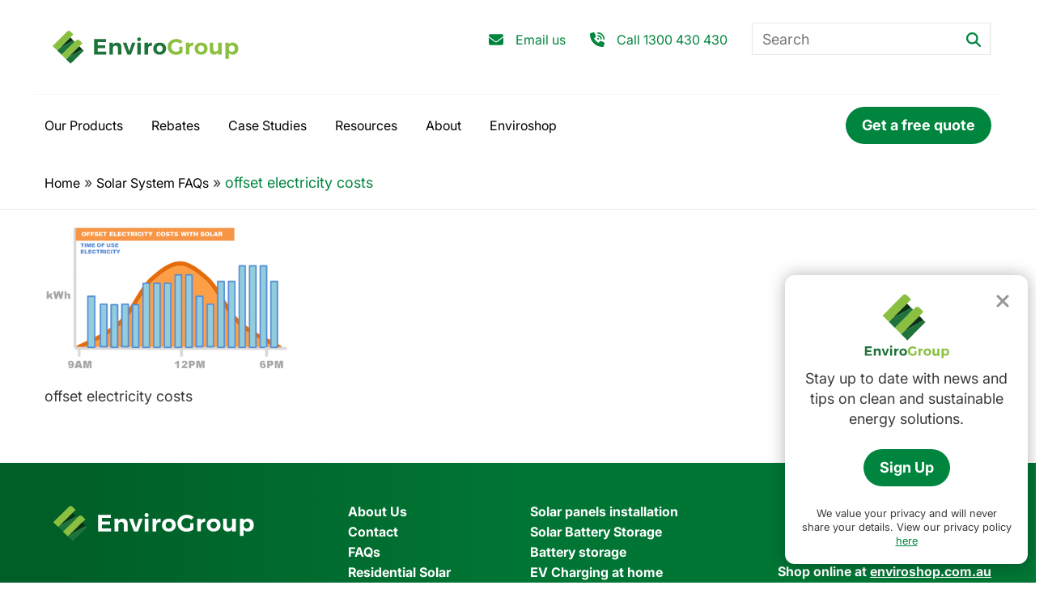

--- FILE ---
content_type: text/html; charset=UTF-8
request_url: https://envirogroup.com.au/solar-system-faqs/offset-electricity-costs/
body_size: 7878
content:
<!DOCTYPE HTML>
<html>
<head>
    <meta charset="utf-8"/>
    <meta http-equiv="X-UA-Compatible" content="IE=edge"/>
    <meta name="viewport" content="width=device-width, initial-scale=1, maximum-scale=1, viewport-fit=cover">

    <title>offset electricity costs - EnviroGroup</title>

    
<!-- Search Engine Optimisation by Rank Math - https://rankmath.com/ -->
<meta name="description" content="offset electricity costs"/>
<meta name="robots" content="follow, index, max-snippet:-1, max-video-preview:-1, max-image-preview:large"/>
<link rel="canonical" href="https://envirogroup.com.au/solar-system-faqs/attachment/offset-electricity-costs/" />
<meta property="og:locale" content="en_US" />
<meta property="og:type" content="article" />
<meta property="og:title" content="offset electricity costs - EnviroGroup" />
<meta property="og:description" content="offset electricity costs" />
<meta property="og:url" content="https://envirogroup.com.au/solar-system-faqs/attachment/offset-electricity-costs/" />
<meta property="article:publisher" content="https://www.facebook.com/EnviroGroupSolar/" />
<meta property="og:updated_time" content="2020-12-04T16:45:30+11:00" />
<meta property="og:image" content="https://envirogroup.com.au/wp-content/uploads/2019/07/offset-electricity-costs.png" />
<meta property="og:image:secure_url" content="https://envirogroup.com.au/wp-content/uploads/2019/07/offset-electricity-costs.png" />
<meta property="og:image:width" content="568" />
<meta property="og:image:height" content="337" />
<meta property="og:image:alt" content="offset electricity costs" />
<meta property="og:image:type" content="image/png" />
<meta name="twitter:card" content="summary_large_image" />
<meta name="twitter:title" content="offset electricity costs - EnviroGroup" />
<meta name="twitter:description" content="offset electricity costs" />
<meta name="twitter:image" content="https://envirogroup.com.au/wp-content/uploads/2019/07/offset-electricity-costs.png" />
<script type="application/ld+json" class="rank-math-schema">{"@context":"https://schema.org","@graph":[{"@type":"BreadcrumbList","@id":"https://envirogroup.com.au/solar-system-faqs/attachment/offset-electricity-costs/#breadcrumb","itemListElement":[{"@type":"ListItem","position":"1","item":{"@id":"https://envirogroup.com.au","name":"Home"}},{"@type":"ListItem","position":"2","item":{"@id":"https://envirogroup.com.au/solar-system-faqs/","name":"Solar System FAQs"}},{"@type":"ListItem","position":"3","item":{"@id":"https://envirogroup.com.au/solar-system-faqs/attachment/offset-electricity-costs/","name":"offset electricity costs"}}]}]}</script>
<!-- /Rank Math WordPress SEO plugin -->

<link rel='dns-prefetch' href='//www.google.com' />
<link rel="alternate" title="oEmbed (JSON)" type="application/json+oembed" href="https://envirogroup.com.au/wp-json/oembed/1.0/embed?url=https%3A%2F%2Fenvirogroup.com.au%2Fsolar-system-faqs%2Fattachment%2Foffset-electricity-costs%2F" />
<link rel="alternate" title="oEmbed (XML)" type="text/xml+oembed" href="https://envirogroup.com.au/wp-json/oembed/1.0/embed?url=https%3A%2F%2Fenvirogroup.com.au%2Fsolar-system-faqs%2Fattachment%2Foffset-electricity-costs%2F&#038;format=xml" />
<style id='wp-img-auto-sizes-contain-inline-css' type='text/css'>
img:is([sizes=auto i],[sizes^="auto," i]){contain-intrinsic-size:3000px 1500px}
/*# sourceURL=wp-img-auto-sizes-contain-inline-css */
</style>
<style id='classic-theme-styles-inline-css' type='text/css'>
/*! This file is auto-generated */
.wp-block-button__link{color:#fff;background-color:#32373c;border-radius:9999px;box-shadow:none;text-decoration:none;padding:calc(.667em + 2px) calc(1.333em + 2px);font-size:1.125em}.wp-block-file__button{background:#32373c;color:#fff;text-decoration:none}
/*# sourceURL=/wp-includes/css/classic-themes.min.css */
</style>
<link rel='stylesheet' id='grw-public-main-css-css' href='https://envirogroup.com.au/wp-content/plugins/widget-google-reviews/assets/css/public-main.css?ver=6.9.3' type='text/css' media='all' />
<link rel='stylesheet' id='styles-css' href='https://envirogroup.com.au/wp-content/themes/envirogroup/assets/css/style.css?ver=7.77' type='text/css' media='all' />
<link rel='stylesheet' id='js_composer_front-css' href='https://envirogroup.com.au/wp-content/plugins/js_composer/assets/css/js_composer.min.css?ver=8.7.2' type='text/css' media='all' />
<script type="text/javascript" defer="defer" src="https://envirogroup.com.au/wp-content/plugins/widget-google-reviews/assets/js/public-main.js?ver=6.9.3" id="grw-public-main-js-js"></script>
<script type="text/javascript" src="https://envirogroup.com.au/wp-includes/js/jquery/jquery.min.js?ver=3.7.1" id="jquery-core-js"></script>
<script></script><link rel="https://api.w.org/" href="https://envirogroup.com.au/wp-json/" /><link rel="alternate" title="JSON" type="application/json" href="https://envirogroup.com.au/wp-json/wp/v2/media/16276" />    <!-- Google Tag Manager -->
<script>(function(w,d,s,l,i){w[l]=w[l]||[];w[l].push({'gtm.start':
new Date().getTime(),event:'gtm.js'});var f=d.getElementsByTagName(s)[0],
j=d.createElement(s),dl=l!='dataLayer'?'&l='+l:'';j.async=true;j.src=
'https://www.googletagmanager.com/gtm.js?id='+i+dl;f.parentNode.insertBefore(j,f);
})(window,document,'script','dataLayer','GTM-TTCB6LX');</script>
<!-- End Google Tag Manager -->
<meta name="generator" content="Powered by WPBakery Page Builder - drag and drop page builder for WordPress."/>
<link rel="icon" href="https://envirogroup.com.au/wp-content/uploads/2022/07/favicon.ico" sizes="32x32" />
<link rel="icon" href="https://envirogroup.com.au/wp-content/uploads/2022/07/favicon.ico" sizes="192x192" />
<link rel="apple-touch-icon" href="https://envirogroup.com.au/wp-content/uploads/2022/07/favicon.ico" />
<meta name="msapplication-TileImage" content="https://envirogroup.com.au/wp-content/uploads/2022/07/favicon.ico" />
<noscript><style> .wpb_animate_when_almost_visible { opacity: 1; }</style></noscript><style id='wp-block-group-inline-css' type='text/css'>
.wp-block-group{box-sizing:border-box}:where(.wp-block-group.wp-block-group-is-layout-constrained){position:relative}
/*# sourceURL=https://envirogroup.com.au/wp-includes/blocks/group/style.min.css */
</style>
<style id='global-styles-inline-css' type='text/css'>
:root{--wp--preset--aspect-ratio--square: 1;--wp--preset--aspect-ratio--4-3: 4/3;--wp--preset--aspect-ratio--3-4: 3/4;--wp--preset--aspect-ratio--3-2: 3/2;--wp--preset--aspect-ratio--2-3: 2/3;--wp--preset--aspect-ratio--16-9: 16/9;--wp--preset--aspect-ratio--9-16: 9/16;--wp--preset--color--black: #000000;--wp--preset--color--cyan-bluish-gray: #abb8c3;--wp--preset--color--white: #ffffff;--wp--preset--color--pale-pink: #f78da7;--wp--preset--color--vivid-red: #cf2e2e;--wp--preset--color--luminous-vivid-orange: #ff6900;--wp--preset--color--luminous-vivid-amber: #fcb900;--wp--preset--color--light-green-cyan: #7bdcb5;--wp--preset--color--vivid-green-cyan: #00d084;--wp--preset--color--pale-cyan-blue: #8ed1fc;--wp--preset--color--vivid-cyan-blue: #0693e3;--wp--preset--color--vivid-purple: #9b51e0;--wp--preset--gradient--vivid-cyan-blue-to-vivid-purple: linear-gradient(135deg,rgb(6,147,227) 0%,rgb(155,81,224) 100%);--wp--preset--gradient--light-green-cyan-to-vivid-green-cyan: linear-gradient(135deg,rgb(122,220,180) 0%,rgb(0,208,130) 100%);--wp--preset--gradient--luminous-vivid-amber-to-luminous-vivid-orange: linear-gradient(135deg,rgb(252,185,0) 0%,rgb(255,105,0) 100%);--wp--preset--gradient--luminous-vivid-orange-to-vivid-red: linear-gradient(135deg,rgb(255,105,0) 0%,rgb(207,46,46) 100%);--wp--preset--gradient--very-light-gray-to-cyan-bluish-gray: linear-gradient(135deg,rgb(238,238,238) 0%,rgb(169,184,195) 100%);--wp--preset--gradient--cool-to-warm-spectrum: linear-gradient(135deg,rgb(74,234,220) 0%,rgb(151,120,209) 20%,rgb(207,42,186) 40%,rgb(238,44,130) 60%,rgb(251,105,98) 80%,rgb(254,248,76) 100%);--wp--preset--gradient--blush-light-purple: linear-gradient(135deg,rgb(255,206,236) 0%,rgb(152,150,240) 100%);--wp--preset--gradient--blush-bordeaux: linear-gradient(135deg,rgb(254,205,165) 0%,rgb(254,45,45) 50%,rgb(107,0,62) 100%);--wp--preset--gradient--luminous-dusk: linear-gradient(135deg,rgb(255,203,112) 0%,rgb(199,81,192) 50%,rgb(65,88,208) 100%);--wp--preset--gradient--pale-ocean: linear-gradient(135deg,rgb(255,245,203) 0%,rgb(182,227,212) 50%,rgb(51,167,181) 100%);--wp--preset--gradient--electric-grass: linear-gradient(135deg,rgb(202,248,128) 0%,rgb(113,206,126) 100%);--wp--preset--gradient--midnight: linear-gradient(135deg,rgb(2,3,129) 0%,rgb(40,116,252) 100%);--wp--preset--font-size--small: 13px;--wp--preset--font-size--medium: 20px;--wp--preset--font-size--large: 36px;--wp--preset--font-size--x-large: 42px;--wp--preset--spacing--20: 0.44rem;--wp--preset--spacing--30: 0.67rem;--wp--preset--spacing--40: 1rem;--wp--preset--spacing--50: 1.5rem;--wp--preset--spacing--60: 2.25rem;--wp--preset--spacing--70: 3.38rem;--wp--preset--spacing--80: 5.06rem;--wp--preset--shadow--natural: 6px 6px 9px rgba(0, 0, 0, 0.2);--wp--preset--shadow--deep: 12px 12px 50px rgba(0, 0, 0, 0.4);--wp--preset--shadow--sharp: 6px 6px 0px rgba(0, 0, 0, 0.2);--wp--preset--shadow--outlined: 6px 6px 0px -3px rgb(255, 255, 255), 6px 6px rgb(0, 0, 0);--wp--preset--shadow--crisp: 6px 6px 0px rgb(0, 0, 0);}:where(.is-layout-flex){gap: 0.5em;}:where(.is-layout-grid){gap: 0.5em;}body .is-layout-flex{display: flex;}.is-layout-flex{flex-wrap: wrap;align-items: center;}.is-layout-flex > :is(*, div){margin: 0;}body .is-layout-grid{display: grid;}.is-layout-grid > :is(*, div){margin: 0;}:where(.wp-block-columns.is-layout-flex){gap: 2em;}:where(.wp-block-columns.is-layout-grid){gap: 2em;}:where(.wp-block-post-template.is-layout-flex){gap: 1.25em;}:where(.wp-block-post-template.is-layout-grid){gap: 1.25em;}.has-black-color{color: var(--wp--preset--color--black) !important;}.has-cyan-bluish-gray-color{color: var(--wp--preset--color--cyan-bluish-gray) !important;}.has-white-color{color: var(--wp--preset--color--white) !important;}.has-pale-pink-color{color: var(--wp--preset--color--pale-pink) !important;}.has-vivid-red-color{color: var(--wp--preset--color--vivid-red) !important;}.has-luminous-vivid-orange-color{color: var(--wp--preset--color--luminous-vivid-orange) !important;}.has-luminous-vivid-amber-color{color: var(--wp--preset--color--luminous-vivid-amber) !important;}.has-light-green-cyan-color{color: var(--wp--preset--color--light-green-cyan) !important;}.has-vivid-green-cyan-color{color: var(--wp--preset--color--vivid-green-cyan) !important;}.has-pale-cyan-blue-color{color: var(--wp--preset--color--pale-cyan-blue) !important;}.has-vivid-cyan-blue-color{color: var(--wp--preset--color--vivid-cyan-blue) !important;}.has-vivid-purple-color{color: var(--wp--preset--color--vivid-purple) !important;}.has-black-background-color{background-color: var(--wp--preset--color--black) !important;}.has-cyan-bluish-gray-background-color{background-color: var(--wp--preset--color--cyan-bluish-gray) !important;}.has-white-background-color{background-color: var(--wp--preset--color--white) !important;}.has-pale-pink-background-color{background-color: var(--wp--preset--color--pale-pink) !important;}.has-vivid-red-background-color{background-color: var(--wp--preset--color--vivid-red) !important;}.has-luminous-vivid-orange-background-color{background-color: var(--wp--preset--color--luminous-vivid-orange) !important;}.has-luminous-vivid-amber-background-color{background-color: var(--wp--preset--color--luminous-vivid-amber) !important;}.has-light-green-cyan-background-color{background-color: var(--wp--preset--color--light-green-cyan) !important;}.has-vivid-green-cyan-background-color{background-color: var(--wp--preset--color--vivid-green-cyan) !important;}.has-pale-cyan-blue-background-color{background-color: var(--wp--preset--color--pale-cyan-blue) !important;}.has-vivid-cyan-blue-background-color{background-color: var(--wp--preset--color--vivid-cyan-blue) !important;}.has-vivid-purple-background-color{background-color: var(--wp--preset--color--vivid-purple) !important;}.has-black-border-color{border-color: var(--wp--preset--color--black) !important;}.has-cyan-bluish-gray-border-color{border-color: var(--wp--preset--color--cyan-bluish-gray) !important;}.has-white-border-color{border-color: var(--wp--preset--color--white) !important;}.has-pale-pink-border-color{border-color: var(--wp--preset--color--pale-pink) !important;}.has-vivid-red-border-color{border-color: var(--wp--preset--color--vivid-red) !important;}.has-luminous-vivid-orange-border-color{border-color: var(--wp--preset--color--luminous-vivid-orange) !important;}.has-luminous-vivid-amber-border-color{border-color: var(--wp--preset--color--luminous-vivid-amber) !important;}.has-light-green-cyan-border-color{border-color: var(--wp--preset--color--light-green-cyan) !important;}.has-vivid-green-cyan-border-color{border-color: var(--wp--preset--color--vivid-green-cyan) !important;}.has-pale-cyan-blue-border-color{border-color: var(--wp--preset--color--pale-cyan-blue) !important;}.has-vivid-cyan-blue-border-color{border-color: var(--wp--preset--color--vivid-cyan-blue) !important;}.has-vivid-purple-border-color{border-color: var(--wp--preset--color--vivid-purple) !important;}.has-vivid-cyan-blue-to-vivid-purple-gradient-background{background: var(--wp--preset--gradient--vivid-cyan-blue-to-vivid-purple) !important;}.has-light-green-cyan-to-vivid-green-cyan-gradient-background{background: var(--wp--preset--gradient--light-green-cyan-to-vivid-green-cyan) !important;}.has-luminous-vivid-amber-to-luminous-vivid-orange-gradient-background{background: var(--wp--preset--gradient--luminous-vivid-amber-to-luminous-vivid-orange) !important;}.has-luminous-vivid-orange-to-vivid-red-gradient-background{background: var(--wp--preset--gradient--luminous-vivid-orange-to-vivid-red) !important;}.has-very-light-gray-to-cyan-bluish-gray-gradient-background{background: var(--wp--preset--gradient--very-light-gray-to-cyan-bluish-gray) !important;}.has-cool-to-warm-spectrum-gradient-background{background: var(--wp--preset--gradient--cool-to-warm-spectrum) !important;}.has-blush-light-purple-gradient-background{background: var(--wp--preset--gradient--blush-light-purple) !important;}.has-blush-bordeaux-gradient-background{background: var(--wp--preset--gradient--blush-bordeaux) !important;}.has-luminous-dusk-gradient-background{background: var(--wp--preset--gradient--luminous-dusk) !important;}.has-pale-ocean-gradient-background{background: var(--wp--preset--gradient--pale-ocean) !important;}.has-electric-grass-gradient-background{background: var(--wp--preset--gradient--electric-grass) !important;}.has-midnight-gradient-background{background: var(--wp--preset--gradient--midnight) !important;}.has-small-font-size{font-size: var(--wp--preset--font-size--small) !important;}.has-medium-font-size{font-size: var(--wp--preset--font-size--medium) !important;}.has-large-font-size{font-size: var(--wp--preset--font-size--large) !important;}.has-x-large-font-size{font-size: var(--wp--preset--font-size--x-large) !important;}
/*# sourceURL=global-styles-inline-css */
</style>
</head>
<body class="attachment wp-singular attachment-template-default attachmentid-16276 attachment-png wp-theme-envirogroup wpb-js-composer js-comp-ver-8.7.2 vc_responsive"  id="body" itemscope itemtype="http://schema.org/WebPage">
        <!-- Google Tag Manager (noscript) -->
<noscript><iframe src="https://www.googletagmanager.com/ns.html?id=GTM-TTCB6LX" height="0" width="0" style="display:none;visibility:hidden"></iframe></noscript>
<!-- End Google Tag Manager (noscript) -->


    <header>
        <div class="topbar container">
            <div class="branding">
                <a href="/"><img src="https://envirogroup.com.au/wp-content/themes/envirogroup/assets/images/logo.svg"  title="Envirogroup - The Solar and Sustainability Experts" alt="Envirogroup - The Solar and Sustainability Experts"/></a>
            </div>

            <ul class="top-navigation">
                <li class="icon_email">
                    <a href="/contact-us">Email us</a>
                </li>
                <li class="icon_tel">
                    <a href="tel:1300430430">Call 1300 430 430</a>
                </li>
                <li class="search">
                    <form method="get" action="/" >
                        <input type='text' placeholder="Search" name='s' />
                        <button class="searchbtn">
                    </form>
                </li>
                            </ul>

            <div class="hamburger">
                <span class="hamburger-icon-inner">
                    <span class="transition line line-1"></span>
                    <span class="transition line line-2"></span>
                    <span class="transition line line-3"></span>
                </span>
            </div>

        </div>

        <div class="navbar container sticky">
            <div class="navbar-inner">
                    
                    <nav class="main-nav" id="nav">
                        
<div class="wp-block-group singledrop menu-item-has-children"><div class="wp-block-group__inner-container">
<div class="topnava"><a href="/envirogroup-products">Our Products</a></div>



<div class="wp-block-group">
<div class="wp-block-group"><div class="wp-block-group__inner-container"><div class="widget widget_custom_nav_menu"><div class="menu-our-products-container"><ul id="menu-our-products" class="menu"><li id="menu-item-24704" class="menu-item menu-item-type-post_type menu-item-object-page menu-item-24704"><a href="https://envirogroup.com.au/envirogroup-products/solar-panels/">Solar Panels</a></li>
<li id="menu-item-24707" class="menu-item menu-item-type-post_type menu-item-object-page menu-item-24707"><a href="https://envirogroup.com.au/solar-battery-storage/">Solar Battery Storage</a></li>
<li id="menu-item-25171" class="menu-item menu-item-type-post_type menu-item-object-page menu-item-25171"><a href="https://envirogroup.com.au/envirogroup-products/electric-vehicle-charger/">Electric Vehicle Charger</a></li>
<li id="menu-item-25172" class="menu-item menu-item-type-post_type menu-item-object-page menu-item-25172"><a href="https://envirogroup.com.au/hot-water-heat-pumps/">Hot Water Heat Pumps</a></li>
<li id="menu-item-25545" class="menu-item menu-item-type-post_type menu-item-object-page menu-item-25545"><a href="https://envirogroup.com.au/envirogroup-products/heating-and-cooling/">Heating &#038; Cooling</a></li>
<li id="menu-item-24705" class="menu-item menu-item-type-post_type menu-item-object-page menu-item-24705"><a href="https://envirogroup.com.au/envirogroup-products/solar-safety-inspection/">Solar Servicing</a></li>
<li id="menu-item-24706" class="menu-item menu-item-type-post_type menu-item-object-page menu-item-24706"><a href="https://envirogroup.com.au/solar-analytics/">Solar Analytics – Maximise your Solar Savings</a></li>
<li id="menu-item-25489" class="menu-item menu-item-type-post_type menu-item-object-page menu-item-25489"><a href="https://envirogroup.com.au/solar-consulting-engineering-services/">Solar Consulting &#038; Engineering Services</a></li>
</ul></div></div></div></div>
</div>
</div></div>

<div class="wp-block-group"><div class="wp-block-group__inner-container">
<div class="topnava"><a href="/solar-rebates-victoria">Rebates</a></div>
</div></div>

<div class="wp-block-group singledrop menu-item-has-children"><div class="wp-block-group__inner-container">
<div class="topnava"><a href="/projects">Case Studies</a></div>



<div class="wp-block-group">
<div class="wp-block-group"><div class="wp-block-group__inner-container"><div class="widget widget_custom_nav_menu"><div class="menu-case-studies-container"><ul id="menu-case-studies" class="menu"><li id="menu-item-24899" class="menu-item menu-item-type-taxonomy menu-item-object-portfolio_category menu-item-24899"><a href="https://envirogroup.com.au/our-projects/commercial/">Commercial</a></li>
<li id="menu-item-24900" class="menu-item menu-item-type-taxonomy menu-item-object-portfolio_category menu-item-24900"><a href="https://envirogroup.com.au/our-projects/government/">Government</a></li>
<li id="menu-item-24901" class="menu-item menu-item-type-taxonomy menu-item-object-portfolio_category menu-item-24901"><a href="https://envirogroup.com.au/our-projects/residential/">Residential</a></li>
<li id="menu-item-24902" class="menu-item menu-item-type-taxonomy menu-item-object-portfolio_category menu-item-24902"><a href="https://envirogroup.com.au/our-projects/schools/">Schools</a></li>
</ul></div></div></div></div>
</div>
</div></div>

<div class="wp-block-group singledrop menu-item-has-children"><div class="wp-block-group__inner-container">
<div class="topnava">Resources</div>



<div class="wp-block-group">
<div class="wp-block-group"><div class="wp-block-group__inner-container"><div class="widget widget_custom_nav_menu"><div class="menu-resources-container"><ul id="menu-resources" class="menu"><li id="menu-item-24713" class="menu-item menu-item-type-post_type menu-item-object-page menu-item-24713"><a href="https://envirogroup.com.au/solar-power-buying-tips/">Solar Power Buying Tips</a></li>
<li id="menu-item-24714" class="menu-item menu-item-type-post_type menu-item-object-page menu-item-24714"><a href="https://envirogroup.com.au/recommended-products/">Recommended Products</a></li>
<li id="menu-item-25173" class="menu-item menu-item-type-post_type menu-item-object-page menu-item-25173"><a href="https://envirogroup.com.au/schools/">Solar for Schools</a></li>
<li id="menu-item-25174" class="menu-item menu-item-type-post_type menu-item-object-page menu-item-25174"><a href="https://envirogroup.com.au/solar-system-faqs/">Solar System FAQs</a></li>
<li id="menu-item-25176" class="menu-item menu-item-type-post_type menu-item-object-page menu-item-25176"><a href="https://envirogroup.com.au/how-to-choose-your-solar-system-installer/">How to Choose your Solar System Installer</a></li>
</ul></div></div></div></div>
</div>
</div></div>

<div class="wp-block-group singledrop menu-item-has-children"><div class="wp-block-group__inner-container">
<div class="topnava"><a href="/about-us">About</a></div>



<div class="wp-block-group">
<div class="wp-block-group"><div class="wp-block-group__inner-container"><div class="widget widget_custom_nav_menu"><div class="menu-about-container"><ul id="menu-about" class="menu"><li id="menu-item-25490" class="menu-item menu-item-type-post_type menu-item-object-page menu-item-25490"><a href="https://envirogroup.com.au/about-us/">About Us</a></li>
<li id="menu-item-24716" class="menu-item menu-item-type-post_type menu-item-object-page menu-item-24716"><a href="https://envirogroup.com.au/about-us/cec-accreditation/">Awards and Certifications</a></li>
<li id="menu-item-24717" class="menu-item menu-item-type-post_type menu-item-object-page menu-item-24717"><a href="https://envirogroup.com.au/latest-news/">News</a></li>
<li id="menu-item-25042" class="menu-item menu-item-type-taxonomy menu-item-object-category menu-item-25042"><a href="https://envirogroup.com.au/category/events/">Events</a></li>
<li id="menu-item-25043" class="menu-item menu-item-type-taxonomy menu-item-object-category menu-item-25043"><a href="https://envirogroup.com.au/category/careers/">Careers</a></li>
</ul></div></div></div></div>
</div>
</div></div>

<div class="wp-block-group"><div class="wp-block-group__inner-container">
<div class="topnava"><a href="https://enviroshop.com.au/" target="_blank">Enviroshop</a></div>
</div></div>

<div class="wp-block-group getaquote"><div class="wp-block-group__inner-container">
<div class="topnava"><a href="/get-quote" class="btn">Get a free quote</a></div>
</div></div>
                    </nav>
                    
                </div>
            </div>
      
    </header>

  

    <div id="pagebody">
                                <div id="breadcrumbs">
                            <div class="container">
                            <nav aria-label="breadcrumbs" class="rank-math-breadcrumb"><p><a href="https://envirogroup.com.au">Home</a><span class="separator"> » </span><a href="https://envirogroup.com.au/solar-system-faqs/">Solar System FAQs</a><span class="separator"> » </span><span class="last">offset electricity costs</span></p></nav>                            </div>
                        </div>
                            <div class="container">    <p class="attachment"><a href='https://envirogroup.com.au/wp-content/uploads/2019/07/offset-electricity-costs.png'><img fetchpriority="high" decoding="async" width="300" height="178" src="https://envirogroup.com.au/wp-content/uploads/2019/07/offset-electricity-costs-300x178.png" class="attachment-medium size-medium" alt="offset electricity costs" srcset="https://envirogroup.com.au/wp-content/uploads/2019/07/offset-electricity-costs-300x178.png 300w, https://envirogroup.com.au/wp-content/uploads/2019/07/offset-electricity-costs-200x119.png 200w, https://envirogroup.com.au/wp-content/uploads/2019/07/offset-electricity-costs.png 568w" sizes="(max-width: 300px) 100vw, 300px" /></a></p>
<p>offset electricity costs</p>
</div><!--//pagebody-->
</div><!--//container-->
	
<div class="signuppopup hide">
		<div class="signuppopupcontent">
			<div class="iconclose_wrapper"><div class="icon_close"></div></div>
			<img class="logo" src="https://envirogroup.com.au/wp-content/themes/envirogroup/assets/images/logo-vertical.svg" style="width:110px;"><br />
			Stay up to date with news and tips on clean and sustainable energy solutions.<br /><br />
			<a href="/sign-up" class="btn">Sign Up</a><br /><br />

			<div class="small">We value your privacy and will never share your details. View our privacy policy <a href="/privacy-policy">here</a></div>
		</div>
	</div>
	<footer>
	
			<div class="main main vc_row vc_fullwidth">
				<div class="container">
					<div class="vc_row">
						<div class="vc_col-sm-3">
							<div class="logo"><img src="/wp-content/themes/envirogroup/assets/images/logo-white.svg"></div>
						</div>
						<div class="vc_col-sm-9">
							<div class="vc_row">
								<div class="vc_col-sm-offset-1 vc_col-sm-3 menu">
									<div class="menu-footer-menu-1-container"><ul id="menu-footer-menu-1" class="nobullets"><li id="menu-item-25493" class="menu-item menu-item-type-post_type menu-item-object-page menu-item-25493"><a href="https://envirogroup.com.au/about-us/">About Us</a></li>
<li id="menu-item-25496" class="menu-item menu-item-type-post_type menu-item-object-page menu-item-25496"><a href="https://envirogroup.com.au/contact-us/">Contact</a></li>
<li id="menu-item-25497" class="menu-item menu-item-type-post_type menu-item-object-page menu-item-25497"><a href="https://envirogroup.com.au/solar-system-faqs/">FAQs</a></li>
<li id="menu-item-25558" class="menu-item menu-item-type-post_type menu-item-object-page menu-item-25558"><a href="https://envirogroup.com.au/envirogroup-products/solar-panels/">Residential Solar</a></li>
<li id="menu-item-25495" class="menu-item menu-item-type-post_type menu-item-object-page menu-item-25495"><a href="https://envirogroup.com.au/get-quote/commercial-enquiry/">Commercial Solar</a></li>
</ul></div>									</div>
									<div class="vc_col-sm-3 menu">
									<div class="menu-footer-menu-2-container"><ul id="menu-footer-menu-2" class="nobullets"><li id="menu-item-25559" class="menu-item menu-item-type-post_type menu-item-object-page menu-item-25559"><a href="https://envirogroup.com.au/envirogroup-products/solar-panels/">Solar panels installation</a></li>
<li id="menu-item-25499" class="menu-item menu-item-type-post_type menu-item-object-page menu-item-25499"><a href="https://envirogroup.com.au/solar-battery-storage/">Solar Battery Storage</a></li>
<li id="menu-item-25500" class="menu-item menu-item-type-post_type menu-item-object-page menu-item-25500"><a href="https://envirogroup.com.au/solar-battery-storage/">Battery storage</a></li>
<li id="menu-item-25501" class="menu-item menu-item-type-post_type menu-item-object-page menu-item-25501"><a href="https://envirogroup.com.au/envirogroup-products/electric-vehicle-charger/">EV Charging at home</a></li>
</ul></div></div>
									<div class="vc_col-sm-5">
										<div class="address white">
											4 Dairy Drive<br />
											Coburg North VIC 3058<br />
											Call 1300 430 430<br />
											Shop online at <a href='https://enviroshop.com.au' target="_blank">enviroshop.com.au</a>
										</div>
										<div class="social_icons">
											<a href="https://www.facebook.com/EnviroGroupSolar" target="_blank" class='icon_facebook_circle'></a>
											<a href="https://www.instagram.com/envirogroupau/" target="_blank"  class='icon_instagram'></a>
											<a href="https://www.linkedin.com/company/envirogroup/" target="_blank"  class='icon_linkedin'></a>
										</div>
									</div>
							</div>
						</div>

					</div>
					<div class="vc_row ptm">
							<div class="vc_col-sm-12 ack">
								EnviroGroup acknowledges the Traditional Custodians of the lands on which we operate, the Wurundjeri people of the Kulin Nation. We pay our respects to their Elders, past and present.
							</div>
					</div>
				</div>
			</div>

		

			<div class="copyright">
				<div class="container  copyrightrow">
					<div class="vc_row m0">
						<div class="vc_column_container">
							<div class="vc_column-inner">
								<div class="vc_col-sm-6">
									<div class="footer-copyright">Copyright &copy; 2026 Envirogroup All Rights Reserved. Registered Contractor 20417 </div>
								</div>
								<div class="vc_col-sm-6">
									<ul>
										<li><a href="/terms-and-conditions/">Terms and Conditions</a></li>
										<li><a href="/privacy-policy/">Privacy Policy</a></li>
									</ul>
								</div>
							</div>
						</div>
					</div>
				</div>
			</div>
		
	</footer>
					
<script type="speculationrules">
{"prefetch":[{"source":"document","where":{"and":[{"href_matches":"/*"},{"not":{"href_matches":["/wp-*.php","/wp-admin/*","/wp-content/uploads/*","/wp-content/*","/wp-content/plugins/*","/wp-content/themes/envirogroup/*","/*\\?(.+)"]}},{"not":{"selector_matches":"a[rel~=\"nofollow\"]"}},{"not":{"selector_matches":".no-prefetch, .no-prefetch a"}}]},"eagerness":"conservative"}]}
</script>
		<!-- no popups -->
		<script type="text/javascript" id="gforms_recaptcha_recaptcha-js-extra">
/* <![CDATA[ */
var gforms_recaptcha_recaptcha_strings = {"nonce":"cc4a48e45f","disconnect":"Disconnecting","change_connection_type":"Resetting","spinner":"https://envirogroup.com.au/wp-content/plugins/gravityforms/images/spinner.svg","connection_type":"classic","disable_badge":"1","change_connection_type_title":"Change Connection Type","change_connection_type_message":"Changing the connection type will delete your current settings.  Do you want to proceed?","disconnect_title":"Disconnect","disconnect_message":"Disconnecting from reCAPTCHA will delete your current settings.  Do you want to proceed?","site_key":"6LeM2pMqAAAAAE6ple5sQzskH8v2Xm3KndJxH4Id"};
//# sourceURL=gforms_recaptcha_recaptcha-js-extra
/* ]]> */
</script>
<script type="text/javascript" src="https://www.google.com/recaptcha/api.js?render=6LeM2pMqAAAAAE6ple5sQzskH8v2Xm3KndJxH4Id&amp;ver=2.1.0" id="gforms_recaptcha_recaptcha-js" defer="defer" data-wp-strategy="defer"></script>
<script type="text/javascript" src="https://envirogroup.com.au/wp-content/plugins/gravityformsrecaptcha/js/frontend.min.js?ver=2.1.0" id="gforms_recaptcha_frontend-js" defer="defer" data-wp-strategy="defer"></script>
<script type="text/javascript" id="mainscript-js-extra">
/* <![CDATA[ */
var base = {"pagenonce":"4ea037d801","currentpageid":"16276","themeurl":"https://envirogroup.com.au/wp-content/themes/envirogroup","siteurl":"https://envirogroup.com.au/","ajaxurl":"https://envirogroup.com.au/wp-admin/admin-ajax.php"};
//# sourceURL=mainscript-js-extra
/* ]]> */
</script>
<script type="module" src="https://envirogroup.com.au/wp-content/themes/envirogroup/assets/js/main.min.js?ver=7.77"></script><script type="text/javascript" src="https://envirogroup.com.au/wp-content/plugins/js_composer/assets/js/dist/js_composer_front.min.js?ver=8.7.2" id="wpb_composer_front_js-js"></script>
<script></script>
</body>
</html>


--- FILE ---
content_type: text/html; charset=utf-8
request_url: https://www.google.com/recaptcha/api2/anchor?ar=1&k=6LeM2pMqAAAAAE6ple5sQzskH8v2Xm3KndJxH4Id&co=aHR0cHM6Ly9lbnZpcm9ncm91cC5jb20uYXU6NDQz&hl=en&v=PoyoqOPhxBO7pBk68S4YbpHZ&size=invisible&anchor-ms=20000&execute-ms=30000&cb=8w6odx62tp3t
body_size: 48764
content:
<!DOCTYPE HTML><html dir="ltr" lang="en"><head><meta http-equiv="Content-Type" content="text/html; charset=UTF-8">
<meta http-equiv="X-UA-Compatible" content="IE=edge">
<title>reCAPTCHA</title>
<style type="text/css">
/* cyrillic-ext */
@font-face {
  font-family: 'Roboto';
  font-style: normal;
  font-weight: 400;
  font-stretch: 100%;
  src: url(//fonts.gstatic.com/s/roboto/v48/KFO7CnqEu92Fr1ME7kSn66aGLdTylUAMa3GUBHMdazTgWw.woff2) format('woff2');
  unicode-range: U+0460-052F, U+1C80-1C8A, U+20B4, U+2DE0-2DFF, U+A640-A69F, U+FE2E-FE2F;
}
/* cyrillic */
@font-face {
  font-family: 'Roboto';
  font-style: normal;
  font-weight: 400;
  font-stretch: 100%;
  src: url(//fonts.gstatic.com/s/roboto/v48/KFO7CnqEu92Fr1ME7kSn66aGLdTylUAMa3iUBHMdazTgWw.woff2) format('woff2');
  unicode-range: U+0301, U+0400-045F, U+0490-0491, U+04B0-04B1, U+2116;
}
/* greek-ext */
@font-face {
  font-family: 'Roboto';
  font-style: normal;
  font-weight: 400;
  font-stretch: 100%;
  src: url(//fonts.gstatic.com/s/roboto/v48/KFO7CnqEu92Fr1ME7kSn66aGLdTylUAMa3CUBHMdazTgWw.woff2) format('woff2');
  unicode-range: U+1F00-1FFF;
}
/* greek */
@font-face {
  font-family: 'Roboto';
  font-style: normal;
  font-weight: 400;
  font-stretch: 100%;
  src: url(//fonts.gstatic.com/s/roboto/v48/KFO7CnqEu92Fr1ME7kSn66aGLdTylUAMa3-UBHMdazTgWw.woff2) format('woff2');
  unicode-range: U+0370-0377, U+037A-037F, U+0384-038A, U+038C, U+038E-03A1, U+03A3-03FF;
}
/* math */
@font-face {
  font-family: 'Roboto';
  font-style: normal;
  font-weight: 400;
  font-stretch: 100%;
  src: url(//fonts.gstatic.com/s/roboto/v48/KFO7CnqEu92Fr1ME7kSn66aGLdTylUAMawCUBHMdazTgWw.woff2) format('woff2');
  unicode-range: U+0302-0303, U+0305, U+0307-0308, U+0310, U+0312, U+0315, U+031A, U+0326-0327, U+032C, U+032F-0330, U+0332-0333, U+0338, U+033A, U+0346, U+034D, U+0391-03A1, U+03A3-03A9, U+03B1-03C9, U+03D1, U+03D5-03D6, U+03F0-03F1, U+03F4-03F5, U+2016-2017, U+2034-2038, U+203C, U+2040, U+2043, U+2047, U+2050, U+2057, U+205F, U+2070-2071, U+2074-208E, U+2090-209C, U+20D0-20DC, U+20E1, U+20E5-20EF, U+2100-2112, U+2114-2115, U+2117-2121, U+2123-214F, U+2190, U+2192, U+2194-21AE, U+21B0-21E5, U+21F1-21F2, U+21F4-2211, U+2213-2214, U+2216-22FF, U+2308-230B, U+2310, U+2319, U+231C-2321, U+2336-237A, U+237C, U+2395, U+239B-23B7, U+23D0, U+23DC-23E1, U+2474-2475, U+25AF, U+25B3, U+25B7, U+25BD, U+25C1, U+25CA, U+25CC, U+25FB, U+266D-266F, U+27C0-27FF, U+2900-2AFF, U+2B0E-2B11, U+2B30-2B4C, U+2BFE, U+3030, U+FF5B, U+FF5D, U+1D400-1D7FF, U+1EE00-1EEFF;
}
/* symbols */
@font-face {
  font-family: 'Roboto';
  font-style: normal;
  font-weight: 400;
  font-stretch: 100%;
  src: url(//fonts.gstatic.com/s/roboto/v48/KFO7CnqEu92Fr1ME7kSn66aGLdTylUAMaxKUBHMdazTgWw.woff2) format('woff2');
  unicode-range: U+0001-000C, U+000E-001F, U+007F-009F, U+20DD-20E0, U+20E2-20E4, U+2150-218F, U+2190, U+2192, U+2194-2199, U+21AF, U+21E6-21F0, U+21F3, U+2218-2219, U+2299, U+22C4-22C6, U+2300-243F, U+2440-244A, U+2460-24FF, U+25A0-27BF, U+2800-28FF, U+2921-2922, U+2981, U+29BF, U+29EB, U+2B00-2BFF, U+4DC0-4DFF, U+FFF9-FFFB, U+10140-1018E, U+10190-1019C, U+101A0, U+101D0-101FD, U+102E0-102FB, U+10E60-10E7E, U+1D2C0-1D2D3, U+1D2E0-1D37F, U+1F000-1F0FF, U+1F100-1F1AD, U+1F1E6-1F1FF, U+1F30D-1F30F, U+1F315, U+1F31C, U+1F31E, U+1F320-1F32C, U+1F336, U+1F378, U+1F37D, U+1F382, U+1F393-1F39F, U+1F3A7-1F3A8, U+1F3AC-1F3AF, U+1F3C2, U+1F3C4-1F3C6, U+1F3CA-1F3CE, U+1F3D4-1F3E0, U+1F3ED, U+1F3F1-1F3F3, U+1F3F5-1F3F7, U+1F408, U+1F415, U+1F41F, U+1F426, U+1F43F, U+1F441-1F442, U+1F444, U+1F446-1F449, U+1F44C-1F44E, U+1F453, U+1F46A, U+1F47D, U+1F4A3, U+1F4B0, U+1F4B3, U+1F4B9, U+1F4BB, U+1F4BF, U+1F4C8-1F4CB, U+1F4D6, U+1F4DA, U+1F4DF, U+1F4E3-1F4E6, U+1F4EA-1F4ED, U+1F4F7, U+1F4F9-1F4FB, U+1F4FD-1F4FE, U+1F503, U+1F507-1F50B, U+1F50D, U+1F512-1F513, U+1F53E-1F54A, U+1F54F-1F5FA, U+1F610, U+1F650-1F67F, U+1F687, U+1F68D, U+1F691, U+1F694, U+1F698, U+1F6AD, U+1F6B2, U+1F6B9-1F6BA, U+1F6BC, U+1F6C6-1F6CF, U+1F6D3-1F6D7, U+1F6E0-1F6EA, U+1F6F0-1F6F3, U+1F6F7-1F6FC, U+1F700-1F7FF, U+1F800-1F80B, U+1F810-1F847, U+1F850-1F859, U+1F860-1F887, U+1F890-1F8AD, U+1F8B0-1F8BB, U+1F8C0-1F8C1, U+1F900-1F90B, U+1F93B, U+1F946, U+1F984, U+1F996, U+1F9E9, U+1FA00-1FA6F, U+1FA70-1FA7C, U+1FA80-1FA89, U+1FA8F-1FAC6, U+1FACE-1FADC, U+1FADF-1FAE9, U+1FAF0-1FAF8, U+1FB00-1FBFF;
}
/* vietnamese */
@font-face {
  font-family: 'Roboto';
  font-style: normal;
  font-weight: 400;
  font-stretch: 100%;
  src: url(//fonts.gstatic.com/s/roboto/v48/KFO7CnqEu92Fr1ME7kSn66aGLdTylUAMa3OUBHMdazTgWw.woff2) format('woff2');
  unicode-range: U+0102-0103, U+0110-0111, U+0128-0129, U+0168-0169, U+01A0-01A1, U+01AF-01B0, U+0300-0301, U+0303-0304, U+0308-0309, U+0323, U+0329, U+1EA0-1EF9, U+20AB;
}
/* latin-ext */
@font-face {
  font-family: 'Roboto';
  font-style: normal;
  font-weight: 400;
  font-stretch: 100%;
  src: url(//fonts.gstatic.com/s/roboto/v48/KFO7CnqEu92Fr1ME7kSn66aGLdTylUAMa3KUBHMdazTgWw.woff2) format('woff2');
  unicode-range: U+0100-02BA, U+02BD-02C5, U+02C7-02CC, U+02CE-02D7, U+02DD-02FF, U+0304, U+0308, U+0329, U+1D00-1DBF, U+1E00-1E9F, U+1EF2-1EFF, U+2020, U+20A0-20AB, U+20AD-20C0, U+2113, U+2C60-2C7F, U+A720-A7FF;
}
/* latin */
@font-face {
  font-family: 'Roboto';
  font-style: normal;
  font-weight: 400;
  font-stretch: 100%;
  src: url(//fonts.gstatic.com/s/roboto/v48/KFO7CnqEu92Fr1ME7kSn66aGLdTylUAMa3yUBHMdazQ.woff2) format('woff2');
  unicode-range: U+0000-00FF, U+0131, U+0152-0153, U+02BB-02BC, U+02C6, U+02DA, U+02DC, U+0304, U+0308, U+0329, U+2000-206F, U+20AC, U+2122, U+2191, U+2193, U+2212, U+2215, U+FEFF, U+FFFD;
}
/* cyrillic-ext */
@font-face {
  font-family: 'Roboto';
  font-style: normal;
  font-weight: 500;
  font-stretch: 100%;
  src: url(//fonts.gstatic.com/s/roboto/v48/KFO7CnqEu92Fr1ME7kSn66aGLdTylUAMa3GUBHMdazTgWw.woff2) format('woff2');
  unicode-range: U+0460-052F, U+1C80-1C8A, U+20B4, U+2DE0-2DFF, U+A640-A69F, U+FE2E-FE2F;
}
/* cyrillic */
@font-face {
  font-family: 'Roboto';
  font-style: normal;
  font-weight: 500;
  font-stretch: 100%;
  src: url(//fonts.gstatic.com/s/roboto/v48/KFO7CnqEu92Fr1ME7kSn66aGLdTylUAMa3iUBHMdazTgWw.woff2) format('woff2');
  unicode-range: U+0301, U+0400-045F, U+0490-0491, U+04B0-04B1, U+2116;
}
/* greek-ext */
@font-face {
  font-family: 'Roboto';
  font-style: normal;
  font-weight: 500;
  font-stretch: 100%;
  src: url(//fonts.gstatic.com/s/roboto/v48/KFO7CnqEu92Fr1ME7kSn66aGLdTylUAMa3CUBHMdazTgWw.woff2) format('woff2');
  unicode-range: U+1F00-1FFF;
}
/* greek */
@font-face {
  font-family: 'Roboto';
  font-style: normal;
  font-weight: 500;
  font-stretch: 100%;
  src: url(//fonts.gstatic.com/s/roboto/v48/KFO7CnqEu92Fr1ME7kSn66aGLdTylUAMa3-UBHMdazTgWw.woff2) format('woff2');
  unicode-range: U+0370-0377, U+037A-037F, U+0384-038A, U+038C, U+038E-03A1, U+03A3-03FF;
}
/* math */
@font-face {
  font-family: 'Roboto';
  font-style: normal;
  font-weight: 500;
  font-stretch: 100%;
  src: url(//fonts.gstatic.com/s/roboto/v48/KFO7CnqEu92Fr1ME7kSn66aGLdTylUAMawCUBHMdazTgWw.woff2) format('woff2');
  unicode-range: U+0302-0303, U+0305, U+0307-0308, U+0310, U+0312, U+0315, U+031A, U+0326-0327, U+032C, U+032F-0330, U+0332-0333, U+0338, U+033A, U+0346, U+034D, U+0391-03A1, U+03A3-03A9, U+03B1-03C9, U+03D1, U+03D5-03D6, U+03F0-03F1, U+03F4-03F5, U+2016-2017, U+2034-2038, U+203C, U+2040, U+2043, U+2047, U+2050, U+2057, U+205F, U+2070-2071, U+2074-208E, U+2090-209C, U+20D0-20DC, U+20E1, U+20E5-20EF, U+2100-2112, U+2114-2115, U+2117-2121, U+2123-214F, U+2190, U+2192, U+2194-21AE, U+21B0-21E5, U+21F1-21F2, U+21F4-2211, U+2213-2214, U+2216-22FF, U+2308-230B, U+2310, U+2319, U+231C-2321, U+2336-237A, U+237C, U+2395, U+239B-23B7, U+23D0, U+23DC-23E1, U+2474-2475, U+25AF, U+25B3, U+25B7, U+25BD, U+25C1, U+25CA, U+25CC, U+25FB, U+266D-266F, U+27C0-27FF, U+2900-2AFF, U+2B0E-2B11, U+2B30-2B4C, U+2BFE, U+3030, U+FF5B, U+FF5D, U+1D400-1D7FF, U+1EE00-1EEFF;
}
/* symbols */
@font-face {
  font-family: 'Roboto';
  font-style: normal;
  font-weight: 500;
  font-stretch: 100%;
  src: url(//fonts.gstatic.com/s/roboto/v48/KFO7CnqEu92Fr1ME7kSn66aGLdTylUAMaxKUBHMdazTgWw.woff2) format('woff2');
  unicode-range: U+0001-000C, U+000E-001F, U+007F-009F, U+20DD-20E0, U+20E2-20E4, U+2150-218F, U+2190, U+2192, U+2194-2199, U+21AF, U+21E6-21F0, U+21F3, U+2218-2219, U+2299, U+22C4-22C6, U+2300-243F, U+2440-244A, U+2460-24FF, U+25A0-27BF, U+2800-28FF, U+2921-2922, U+2981, U+29BF, U+29EB, U+2B00-2BFF, U+4DC0-4DFF, U+FFF9-FFFB, U+10140-1018E, U+10190-1019C, U+101A0, U+101D0-101FD, U+102E0-102FB, U+10E60-10E7E, U+1D2C0-1D2D3, U+1D2E0-1D37F, U+1F000-1F0FF, U+1F100-1F1AD, U+1F1E6-1F1FF, U+1F30D-1F30F, U+1F315, U+1F31C, U+1F31E, U+1F320-1F32C, U+1F336, U+1F378, U+1F37D, U+1F382, U+1F393-1F39F, U+1F3A7-1F3A8, U+1F3AC-1F3AF, U+1F3C2, U+1F3C4-1F3C6, U+1F3CA-1F3CE, U+1F3D4-1F3E0, U+1F3ED, U+1F3F1-1F3F3, U+1F3F5-1F3F7, U+1F408, U+1F415, U+1F41F, U+1F426, U+1F43F, U+1F441-1F442, U+1F444, U+1F446-1F449, U+1F44C-1F44E, U+1F453, U+1F46A, U+1F47D, U+1F4A3, U+1F4B0, U+1F4B3, U+1F4B9, U+1F4BB, U+1F4BF, U+1F4C8-1F4CB, U+1F4D6, U+1F4DA, U+1F4DF, U+1F4E3-1F4E6, U+1F4EA-1F4ED, U+1F4F7, U+1F4F9-1F4FB, U+1F4FD-1F4FE, U+1F503, U+1F507-1F50B, U+1F50D, U+1F512-1F513, U+1F53E-1F54A, U+1F54F-1F5FA, U+1F610, U+1F650-1F67F, U+1F687, U+1F68D, U+1F691, U+1F694, U+1F698, U+1F6AD, U+1F6B2, U+1F6B9-1F6BA, U+1F6BC, U+1F6C6-1F6CF, U+1F6D3-1F6D7, U+1F6E0-1F6EA, U+1F6F0-1F6F3, U+1F6F7-1F6FC, U+1F700-1F7FF, U+1F800-1F80B, U+1F810-1F847, U+1F850-1F859, U+1F860-1F887, U+1F890-1F8AD, U+1F8B0-1F8BB, U+1F8C0-1F8C1, U+1F900-1F90B, U+1F93B, U+1F946, U+1F984, U+1F996, U+1F9E9, U+1FA00-1FA6F, U+1FA70-1FA7C, U+1FA80-1FA89, U+1FA8F-1FAC6, U+1FACE-1FADC, U+1FADF-1FAE9, U+1FAF0-1FAF8, U+1FB00-1FBFF;
}
/* vietnamese */
@font-face {
  font-family: 'Roboto';
  font-style: normal;
  font-weight: 500;
  font-stretch: 100%;
  src: url(//fonts.gstatic.com/s/roboto/v48/KFO7CnqEu92Fr1ME7kSn66aGLdTylUAMa3OUBHMdazTgWw.woff2) format('woff2');
  unicode-range: U+0102-0103, U+0110-0111, U+0128-0129, U+0168-0169, U+01A0-01A1, U+01AF-01B0, U+0300-0301, U+0303-0304, U+0308-0309, U+0323, U+0329, U+1EA0-1EF9, U+20AB;
}
/* latin-ext */
@font-face {
  font-family: 'Roboto';
  font-style: normal;
  font-weight: 500;
  font-stretch: 100%;
  src: url(//fonts.gstatic.com/s/roboto/v48/KFO7CnqEu92Fr1ME7kSn66aGLdTylUAMa3KUBHMdazTgWw.woff2) format('woff2');
  unicode-range: U+0100-02BA, U+02BD-02C5, U+02C7-02CC, U+02CE-02D7, U+02DD-02FF, U+0304, U+0308, U+0329, U+1D00-1DBF, U+1E00-1E9F, U+1EF2-1EFF, U+2020, U+20A0-20AB, U+20AD-20C0, U+2113, U+2C60-2C7F, U+A720-A7FF;
}
/* latin */
@font-face {
  font-family: 'Roboto';
  font-style: normal;
  font-weight: 500;
  font-stretch: 100%;
  src: url(//fonts.gstatic.com/s/roboto/v48/KFO7CnqEu92Fr1ME7kSn66aGLdTylUAMa3yUBHMdazQ.woff2) format('woff2');
  unicode-range: U+0000-00FF, U+0131, U+0152-0153, U+02BB-02BC, U+02C6, U+02DA, U+02DC, U+0304, U+0308, U+0329, U+2000-206F, U+20AC, U+2122, U+2191, U+2193, U+2212, U+2215, U+FEFF, U+FFFD;
}
/* cyrillic-ext */
@font-face {
  font-family: 'Roboto';
  font-style: normal;
  font-weight: 900;
  font-stretch: 100%;
  src: url(//fonts.gstatic.com/s/roboto/v48/KFO7CnqEu92Fr1ME7kSn66aGLdTylUAMa3GUBHMdazTgWw.woff2) format('woff2');
  unicode-range: U+0460-052F, U+1C80-1C8A, U+20B4, U+2DE0-2DFF, U+A640-A69F, U+FE2E-FE2F;
}
/* cyrillic */
@font-face {
  font-family: 'Roboto';
  font-style: normal;
  font-weight: 900;
  font-stretch: 100%;
  src: url(//fonts.gstatic.com/s/roboto/v48/KFO7CnqEu92Fr1ME7kSn66aGLdTylUAMa3iUBHMdazTgWw.woff2) format('woff2');
  unicode-range: U+0301, U+0400-045F, U+0490-0491, U+04B0-04B1, U+2116;
}
/* greek-ext */
@font-face {
  font-family: 'Roboto';
  font-style: normal;
  font-weight: 900;
  font-stretch: 100%;
  src: url(//fonts.gstatic.com/s/roboto/v48/KFO7CnqEu92Fr1ME7kSn66aGLdTylUAMa3CUBHMdazTgWw.woff2) format('woff2');
  unicode-range: U+1F00-1FFF;
}
/* greek */
@font-face {
  font-family: 'Roboto';
  font-style: normal;
  font-weight: 900;
  font-stretch: 100%;
  src: url(//fonts.gstatic.com/s/roboto/v48/KFO7CnqEu92Fr1ME7kSn66aGLdTylUAMa3-UBHMdazTgWw.woff2) format('woff2');
  unicode-range: U+0370-0377, U+037A-037F, U+0384-038A, U+038C, U+038E-03A1, U+03A3-03FF;
}
/* math */
@font-face {
  font-family: 'Roboto';
  font-style: normal;
  font-weight: 900;
  font-stretch: 100%;
  src: url(//fonts.gstatic.com/s/roboto/v48/KFO7CnqEu92Fr1ME7kSn66aGLdTylUAMawCUBHMdazTgWw.woff2) format('woff2');
  unicode-range: U+0302-0303, U+0305, U+0307-0308, U+0310, U+0312, U+0315, U+031A, U+0326-0327, U+032C, U+032F-0330, U+0332-0333, U+0338, U+033A, U+0346, U+034D, U+0391-03A1, U+03A3-03A9, U+03B1-03C9, U+03D1, U+03D5-03D6, U+03F0-03F1, U+03F4-03F5, U+2016-2017, U+2034-2038, U+203C, U+2040, U+2043, U+2047, U+2050, U+2057, U+205F, U+2070-2071, U+2074-208E, U+2090-209C, U+20D0-20DC, U+20E1, U+20E5-20EF, U+2100-2112, U+2114-2115, U+2117-2121, U+2123-214F, U+2190, U+2192, U+2194-21AE, U+21B0-21E5, U+21F1-21F2, U+21F4-2211, U+2213-2214, U+2216-22FF, U+2308-230B, U+2310, U+2319, U+231C-2321, U+2336-237A, U+237C, U+2395, U+239B-23B7, U+23D0, U+23DC-23E1, U+2474-2475, U+25AF, U+25B3, U+25B7, U+25BD, U+25C1, U+25CA, U+25CC, U+25FB, U+266D-266F, U+27C0-27FF, U+2900-2AFF, U+2B0E-2B11, U+2B30-2B4C, U+2BFE, U+3030, U+FF5B, U+FF5D, U+1D400-1D7FF, U+1EE00-1EEFF;
}
/* symbols */
@font-face {
  font-family: 'Roboto';
  font-style: normal;
  font-weight: 900;
  font-stretch: 100%;
  src: url(//fonts.gstatic.com/s/roboto/v48/KFO7CnqEu92Fr1ME7kSn66aGLdTylUAMaxKUBHMdazTgWw.woff2) format('woff2');
  unicode-range: U+0001-000C, U+000E-001F, U+007F-009F, U+20DD-20E0, U+20E2-20E4, U+2150-218F, U+2190, U+2192, U+2194-2199, U+21AF, U+21E6-21F0, U+21F3, U+2218-2219, U+2299, U+22C4-22C6, U+2300-243F, U+2440-244A, U+2460-24FF, U+25A0-27BF, U+2800-28FF, U+2921-2922, U+2981, U+29BF, U+29EB, U+2B00-2BFF, U+4DC0-4DFF, U+FFF9-FFFB, U+10140-1018E, U+10190-1019C, U+101A0, U+101D0-101FD, U+102E0-102FB, U+10E60-10E7E, U+1D2C0-1D2D3, U+1D2E0-1D37F, U+1F000-1F0FF, U+1F100-1F1AD, U+1F1E6-1F1FF, U+1F30D-1F30F, U+1F315, U+1F31C, U+1F31E, U+1F320-1F32C, U+1F336, U+1F378, U+1F37D, U+1F382, U+1F393-1F39F, U+1F3A7-1F3A8, U+1F3AC-1F3AF, U+1F3C2, U+1F3C4-1F3C6, U+1F3CA-1F3CE, U+1F3D4-1F3E0, U+1F3ED, U+1F3F1-1F3F3, U+1F3F5-1F3F7, U+1F408, U+1F415, U+1F41F, U+1F426, U+1F43F, U+1F441-1F442, U+1F444, U+1F446-1F449, U+1F44C-1F44E, U+1F453, U+1F46A, U+1F47D, U+1F4A3, U+1F4B0, U+1F4B3, U+1F4B9, U+1F4BB, U+1F4BF, U+1F4C8-1F4CB, U+1F4D6, U+1F4DA, U+1F4DF, U+1F4E3-1F4E6, U+1F4EA-1F4ED, U+1F4F7, U+1F4F9-1F4FB, U+1F4FD-1F4FE, U+1F503, U+1F507-1F50B, U+1F50D, U+1F512-1F513, U+1F53E-1F54A, U+1F54F-1F5FA, U+1F610, U+1F650-1F67F, U+1F687, U+1F68D, U+1F691, U+1F694, U+1F698, U+1F6AD, U+1F6B2, U+1F6B9-1F6BA, U+1F6BC, U+1F6C6-1F6CF, U+1F6D3-1F6D7, U+1F6E0-1F6EA, U+1F6F0-1F6F3, U+1F6F7-1F6FC, U+1F700-1F7FF, U+1F800-1F80B, U+1F810-1F847, U+1F850-1F859, U+1F860-1F887, U+1F890-1F8AD, U+1F8B0-1F8BB, U+1F8C0-1F8C1, U+1F900-1F90B, U+1F93B, U+1F946, U+1F984, U+1F996, U+1F9E9, U+1FA00-1FA6F, U+1FA70-1FA7C, U+1FA80-1FA89, U+1FA8F-1FAC6, U+1FACE-1FADC, U+1FADF-1FAE9, U+1FAF0-1FAF8, U+1FB00-1FBFF;
}
/* vietnamese */
@font-face {
  font-family: 'Roboto';
  font-style: normal;
  font-weight: 900;
  font-stretch: 100%;
  src: url(//fonts.gstatic.com/s/roboto/v48/KFO7CnqEu92Fr1ME7kSn66aGLdTylUAMa3OUBHMdazTgWw.woff2) format('woff2');
  unicode-range: U+0102-0103, U+0110-0111, U+0128-0129, U+0168-0169, U+01A0-01A1, U+01AF-01B0, U+0300-0301, U+0303-0304, U+0308-0309, U+0323, U+0329, U+1EA0-1EF9, U+20AB;
}
/* latin-ext */
@font-face {
  font-family: 'Roboto';
  font-style: normal;
  font-weight: 900;
  font-stretch: 100%;
  src: url(//fonts.gstatic.com/s/roboto/v48/KFO7CnqEu92Fr1ME7kSn66aGLdTylUAMa3KUBHMdazTgWw.woff2) format('woff2');
  unicode-range: U+0100-02BA, U+02BD-02C5, U+02C7-02CC, U+02CE-02D7, U+02DD-02FF, U+0304, U+0308, U+0329, U+1D00-1DBF, U+1E00-1E9F, U+1EF2-1EFF, U+2020, U+20A0-20AB, U+20AD-20C0, U+2113, U+2C60-2C7F, U+A720-A7FF;
}
/* latin */
@font-face {
  font-family: 'Roboto';
  font-style: normal;
  font-weight: 900;
  font-stretch: 100%;
  src: url(//fonts.gstatic.com/s/roboto/v48/KFO7CnqEu92Fr1ME7kSn66aGLdTylUAMa3yUBHMdazQ.woff2) format('woff2');
  unicode-range: U+0000-00FF, U+0131, U+0152-0153, U+02BB-02BC, U+02C6, U+02DA, U+02DC, U+0304, U+0308, U+0329, U+2000-206F, U+20AC, U+2122, U+2191, U+2193, U+2212, U+2215, U+FEFF, U+FFFD;
}

</style>
<link rel="stylesheet" type="text/css" href="https://www.gstatic.com/recaptcha/releases/PoyoqOPhxBO7pBk68S4YbpHZ/styles__ltr.css">
<script nonce="Bk3yT8BUPGRmdfsB0XLf7w" type="text/javascript">window['__recaptcha_api'] = 'https://www.google.com/recaptcha/api2/';</script>
<script type="text/javascript" src="https://www.gstatic.com/recaptcha/releases/PoyoqOPhxBO7pBk68S4YbpHZ/recaptcha__en.js" nonce="Bk3yT8BUPGRmdfsB0XLf7w">
      
    </script></head>
<body><div id="rc-anchor-alert" class="rc-anchor-alert"></div>
<input type="hidden" id="recaptcha-token" value="[base64]">
<script type="text/javascript" nonce="Bk3yT8BUPGRmdfsB0XLf7w">
      recaptcha.anchor.Main.init("[\x22ainput\x22,[\x22bgdata\x22,\x22\x22,\[base64]/[base64]/[base64]/bmV3IHJbeF0oY1swXSk6RT09Mj9uZXcgclt4XShjWzBdLGNbMV0pOkU9PTM/bmV3IHJbeF0oY1swXSxjWzFdLGNbMl0pOkU9PTQ/[base64]/[base64]/[base64]/[base64]/[base64]/[base64]/[base64]/[base64]\x22,\[base64]\\u003d\\u003d\x22,\x22YsOUwogzQHzCnsOrwo/CmX/DpsONw7bCkcKCR2RMaxvCnyTClsKlHTjDhhjDsxbDuMOCw55CwohDw6fCjMK6wpDCkMK9ckfDpsKQw51nEhw5wrY2JMO1PMKxOMKIwqx6wq/Dl8Onw6xNW8KEwo3DqS0GwoXDk8OcY8KOwrQ7R8OFd8KcJsOOccOfw77Dtk7DpsKaHsKHVxfCjh/Dlms7wpl2w6LDmmzCqE7Ci8KPXcODfwvDq8OfDcKKXMOyHxzCkMO9woLDold1E8OhHsKSw7rDgDPDpMOFwo3CgMKiVsK/w4TCssO8w7HDvDQyAMKlVcOMHgggQsO8TCnDqSLDhcK9bMKJSsKWwprCkMKvLwDCisKxwrrCryFKw7vCmVA/ccOkXy5LwpPDrgXDmsKGw6XCqsOuw7g4JsO1wr3CvcKmGsOmwr82wqfDhsKKwo7CucKDDhUbwoRwfEvDmkDCvlPCjCDDuk3DpcOATi0hw6bColbDiEIlSifCj8OoLcOZwr/CvsKDLsOJw73DlsOxw4hDVHcmRHsYVQ8Ow7PDjcOUwoLDiHQifTQHwoDCujR0XcOYV1psSsO6OV0BRjDCicOqwoYRPU/DqHbDlUfCksOOVcOcw5kLdMOIw7jDpm/[base64]/VWHCq8KWwqXCqxTCmAQ/[base64]/DtzklwqQUw5YxT8OhwrYUWBBxwpjDiDLDo8OEX8KuEFDDocK/[base64]/Dp0A3QsOSZsKNFcOTLsO9I8Krw5EIwoxPw4nDpcORYB5oVcKPw6/Ck2PDjkp5F8KfOjMhV2nCnE0xJWnDrDzDrMKTw5/Co01iw5XDuwdSGWdBYsOEwrQAwp5xw4tkCVHCpWMvwrZuQ3rChAvDgAzCusOXw6zCqxpYH8OIwqXDosOsLnM7aFpAwqUYYMKiwpzDmgRXwqBAaw88w4BUw6XCrR8FPWpKw6seRMOEMsKwwrLDncK7w5JSw5jCtT3Dk8ORwpM/D8KRwpJ0wrdDHQNhw4k+WcKbBjLDnMOLFcO5YsKdIsOCZcOYcjLDu8OKGMO2w5k7eTMmwo/ClG/CpSXDm8O0P2bDrHkQw7hQaMK3wopqw7BGZcKJb8OrEV00NxYgw7s1w4DDkCPDgF4Sw6LCmMOPZgY2TcOlwqnCt0Muw6IlZcOow7nCtsKJwqrCn1bCi3d/Rxo7VcKBX8KneMOVKsKqw7RlwqBcw7xVLsOaw7N0e8OMMkZBW8OOwpQtw4bChAwtcQBLw49mwobCqjMIwpDDvsOFbS4dBMKBFFTCt0/DscKDT8OuKkTDsjLDmsKyRMKXwp9qw5nCk8KUHBPCusKrfT1KwplVHT7DkWDChy3DvEDDrGJFw4F7w5l+w5M+w7Q8w7PCtsOwEsKNC8KTwqXCg8K8w5UrZcOLGwXCl8KewonDrcKJwp1MIGbCmF7Ct8OgMiU4w4HDnMKDGibCkBbDixNJw6zCi8ODYlJgVl0UwqR/[base64]/CkH7Dr07CsSjDglQmejbCoH7DindpZcOawqdQwqpZwogbwotmw6JPTcOQERbDpGVuD8Kyw4MmURtswpR1CsKew4pbw4TCncOwwoVtKcOzwo0rOcKjwo3DgsKsw6nCsjRFwpPCuCdhWMODEsOyXsOgw5gfwqspw4kielnCucKLFlXCo8O1Hn18wp/[base64]/cMOkDcO7w6hze8OzOFVEwqsoOsOJwp5gwoZBw7bCqUc5wq3DkcK+w7LCjMOtLFl0CcO2A03Dl2jDhiVPwr/DucKDwrvDvXrDqMK9OCvDqMKowonCn8OqZifCoH/Cvw4+w77Dr8KhfsKSXsKHwpxQwpXDmsOPwpcIw7rDs8Khw5HCtwfDlUJ/Z8O3w5kwJUHCgMKIwpfCgMOrwq7CnkzCrsObwoXCowfDuMOqw6jCusK4w55dGBltb8Oew6U9w4hcKMO0Ky01RcKHNGbDgcKYccKMw67CsijCo19WGmZxwovDjy4neVLCqsKAHh3Dl8KHw7VyO1XCjmTDjsOmw7ozw47DgMKNaSfDhcO+w7cfa8K6wrjDrsKhJwIrc3/Dn2oVwqNUJ8KbNcOgwr9wwoMAw6DDuMOqAcK1w6FtwonClcKDwrUuw5/CjjPDtcOTLl1ZwofCkGcyAsKWfsOswqLCqMOuw4jDrGXCmsKlRiQew6/[base64]/DscOmw795YWBPwpDDk8KTw6UWVx5xw5/Ct1XChsOQT8KCw7rCjV0Lwoh5wqA4wqTCr8K0wqVcalbCkDLDqiTChMKOUcKXwooRw6DDrsO4JBjCt0LCjG7Cj37DoMOlQMOPcsKiMXvCucKgwo/CpcKPSsKmw5nDqMOlXMOMRMOgFMOmw7UAFcOiQsOMw5bCvcKjwpgbwq1+woEAw6sfw7HDqsKcw5jCk8KxfSMgITVMdmx3woQHwr/DlMOGw53Cv2vCtcOeRzEDwrBFckc6w6BDSE/[base64]/CusKNwrzCvxd3UnZxwqZEwrPDolvDpmLDsih0wp/[base64]/[base64]/[base64]/Dr0/CtAl7w5/DscK0OsOMw7fDlg/CgMOvY8K8CS5cTMKITg1JwoAww7wHw5Ztw6QXw7ZmQMKnwooRw6rDo8O5wpw6wo3DkjEAVcKNLMOWBMKdw5fDhkQsQcKvKMKDWHbDjFrDrEXDiF5yNmbCtiwGw5bDql7CtlxFXcKNw6DDi8OawrnCjAxrHsO6Vjdfw4RXw6vDiS/Cp8Kxw4cbw5LDiMONVsOVC8K+asK4UcOiwqYbeMKHMkw/[base64]/CllMVJBLCrFzDnk7DvcKbw5HCkMOpwrogw4BSZEfCriDCnAjChTHDqcKcw5NRAsOrwoVwYMKeFMO2BcObwoHCmcKZw4MVwophw5/DmR1tw4wHwrjDqTBiVsOeeMKbw5PDmcOeVDZnwqrDoDISeh9jMC/[base64]/[base64]/FAbDvlPCoETCnTMkEsOrw4bClyjCviQAGlHCrRwVw7/CvMObKWlkw69pwpVtw6bDmMOXw7Aiwrsvwq7ClcKTIsOofMKCPsK2wrHCjsKnwqNjSMOzXz18w4nCs8OfeFthN1tmZ2hAw7TClQ8DEB8dc2HDnzvDmQ7CtG4ewqzDoWgzw4jCgSPCgsOBw7srWg47FMKXJl/DscOowok0fynCqm1xw4HDhMK4e8O0OjPDkSoTw6QTwpsZMMO/B8OJw7/CtMOtwrhhAw5pfhrDoh7DvDnDhcOXw5krbMKnwoHDrVUaJl3DkHDDiMK/w6PDq287w7PCoMKHYsO0Jhh6w4DClz4HwrhnE8OYwpjCoy7Cl8KywqwcLcOYw7TDhSHCgxTDrsKmBRI8wpMNPUZsZsKkw64yMw3Dg8OpwpwHwpPDn8KgOkwhwoh5w5jDnMKedFFRKcKpFndIwp4gwovDpW0FH8K3w6EMK2xRH0ddPUQUw4Y+fsOXb8O0WSfDgsOXai/DuH/[base64]/[base64]/CpzxZQRJ8worDl0LDq2R9wr3DuCxrwpgOwpNrHMOmw7t2U23DqcKZw4Z1ARw7F8OXw7LDuEdXMyfDvgPCscKEwotrw6LDqxnDoMOleMO5wqHCusO3w58GwpoCw5PDvsKZwroTwoQ3wrHDrsOzL8OWYMKuTwoMKMO/w7zCksORNMOuw5zCjEPDm8K2Qh/Ch8ObCTt4w6F2csO7asOaPMKQEsKIwrzCswJLwrN7w4Q2wrEhw6fCvMKNwonDsH/[base64]/DhTHCiXTCqWlEwr1ITkFuw4jCqMK0cBDDsMKzw4rCv3Yuwqdiw4zCmTzCu8KTVsK9wpLDoMObwoDCknjDn8OywrxhAw3DsMKAwoTCigtQw5YVFhzDgHt/a8ONw4fDkV5Sw79rJFDDoMO+WEpFRiUow5LCvMOvdWbDjQ9hwq8Cw5HCi8OPYcOdKMKWw49/w6lTGcKdw6nDr8KeT1XChwnDqB0wwqfCuT1sO8KSZBsFEWJLw5jCu8KaAUBcWh3CiMKpwoxfw7LCpcOlY8O1V8K3w5bCojlfOX/DkiNQwoYQw5nDnMOGBitZwpTCu1Irw4jCo8O6DcOJfcKcRiJYw6jDgR7DiULCml16RcKow4QSYms/woBLRgLClhEYVsKnwqrCvTE3w4rCg33DmMKawq/DlmjCoMKZYcKywqjCti3DkcKJwqLCilzDogRkwppiwp8EMQjCjsOzw5vCp8O2QMKCQyfCsMO4OiJrw5FdRh/DrSnCp3srHMOcRVLDgWbCncKvw47CvcK/fDUNwpzDlcO/wplMw4stw6/Dij3CkMKZw6BNw6NYw6ltwrhwD8K2F2jDu8O8wrTDmMOFOsKEwqHDjGwOUMOhf2rDvVlbXMKbBMOBw6FXWmMIwqs3wozDjMOian/Cr8OBFMKiX8Kaw6TDn3F5ScOpwpxUPEvCqzfCjjjDk8KxwqVYWVDCsMKjw6/DqRBfIcOvw4nDr8OGGzbDo8KSwqsVCTJIw61IwrLDosOUKMKVw4nCn8OwwoADw5Acw6Y9w5bDhMKBc8OIVFnCrcKATGkzE3XDoz8yUnrCrMKuUcKqwrozw4ovwoxww43Cs8KIwo1lw7fDu8KZw5N/w4zDt8OQwpglB8OMJcO4ZsOJFHMoCh7DlsObLMK+w4LDjcK+w7DChk0fwqHCll4+GF7Cj3fDtkzCmMKGRTbCpsKjDxMxw4PClcKwwrdpUcKsw54ow4QkwokpFShARsKAwpVrwqnCqlrCuMKUDCjCigzDlsKRwrxke1RIHxzCm8OdXcK3b8KeC8Odw7w/[base64]/[base64]/wq3CkMK0w47Dt13CpXRfJhBGR8KPwq4sLcOFw695wrlMO8KjworDjMK1w74rw5LCkShkJDbDssONw6xRXcKhw5HDhsKvw5fCmlAfwo5jfAcOblYgw6tawpZjw5R3NMKJAsOhwrPCvEYaPsOnwpjDhcObGWVLw4/Cm3bDqEfDmUDCuMOVURdcNcO8YcOBw6R9w5vCqXfCssOmw5jCjsO/w6oRLVAULMOPZgvDicK7LCk7w501wrfDqMOFw53Do8OCwpHClRxXw43CssKawrxGw67DqCZswqPDjMO2w75owo9NP8KtEsKVwrLDqh4nWwxVw43DucKdwrLDr2DCoRPCpDLCvnHClQ3DglYcwrNXeDvCjcKow4rCkcKswrVCAy7Cm8KdwozDoxx/f8Kuwp3CsSFuwrJ4AUsrwoE/eTLDhXwQw4IMKmF6wo3CgHgwwrZCNsKidBrDu1zCnsOJw7nDq8KPb8OvwooTwrjCscK7wpd9b8OYwq3Cn8OTPcKYYzvDssOuBQ3Dt2RgLcKrwqDCh8Oeb8KjacOYwrLCjk/DhzbDgBzDoybCtcOFPho/[base64]/Dg1PDgsOKw695ecOnUizClMKrDjQLTgcqwpN7woRmTEPDosK1dU7Dt8OdE34gwo9PGMOMw77DkxjDmk3CvQ3CsMKQwofCn8K4RsK4djjCrixNw4tvdcO8w7sBw5ENDcKfKh3DssONR8KJw6HDrMK/bUEEJsOjwq/DmjJyw5TCukXCgcKvYMOyJ1DDjCXDi3/CpsOINCHDoDQvw5NfJ3gJPMOWw7U5CMKKw5zDo17Cl2DCrsKww77Dnmguw7fDm19JM8Ogw6/DmxHCizBTw6/CkUQdwrLCnMKAPcOtZ8K3w5zChX8kbBTDmSVvwph3IjPDmxVNwqbCjMO7P3w3w59Uw6t/wqsIw7wqBcO4YcOhwrFRwpgKQ0jDnlggOcOlw7DCljZOwrIwwqfDtMOQCMK4N8OaWF8uwrQDwpfCj8OKW8KEYEUtOsOSMhDDomvDmX7DqcKKMcOawp42GMObw7nCl2omwq/CkMOWYMKPwqrCmzbCl1hFwrB/w7llwr5lwqwdw7FrF8KJbcKEwr/Dg8ORJcKNG2XDnQcZd8OBworDnMOQw5BtGsOAPsOPwrTDu8KedzZew6nCmGHDuMOeLsOGw4/CvAjCnxFpe8OBACF3E8KYw6Jvw5Qbwo/CvsKsFnVgwrfCiQHDnsKRSCNyw4fCuBDCp8O9wprCqFTCgzRgFEfDgTkRIcKwwqHCrhzDqcOhB3vCnzV2DxJ2bcKmZkPCtMOowpBow5gHw6hJW8KZwrjDrMO2wp3Dul/CpUMUCsKBEMKXPkTCjcOqRScQa8O1RGBRAhXClsOTwqjDj2zDncKUw7YWw5FFwrZ7wpBmVQ3Cr8O3A8K2KcOmLMKSSMKEwpcAw4wBaAMFXxAAw5rDlWHDj2VTwr/Dt8OaaS8pNw7CucKzIxd2H8KfMTfCh8ObAhgjwoNpwpXCscOZS23CpynDi8KCwobCqcKPHBXCrnvDrlnCmMOVBn7CjBtDDiXCrhQww5TDvMONfyXDuHgIw6fCi8Kaw4/[base64]/CmHhRw65cD33DrQrCu8Oaw7vCm35/EgzCmQAedcO9wosENz08CnoKQz5Ca1rDom/Dl8KkVW7DrDzCnDjCkz7CpQnCnDHDvD/ChsODIsKjNXDDp8OKb0MiHjpgJybCpT5rUVNUdMKZw7bDocOSOsORY8OMNsOXeDgBfH9gw6jCtcOFFnlJw6vDl2DCpsOnw73DtnHCvkcTw5FJwq89EMKAwpjDlVwvwpfDuErDjMKbbMOMw6siCsKVRC1vJMKMw6Mmwp/CmwnCnMOlw4fDjcKVwogdw5rCg1rCtMOnLMOvw7bCpcOuwrbClDXCrHFvX1/ClxB1w7Aaw6HCtAPDl8K+w4jDkTAANcKHw5/[base64]/Dt8ODHxzDqy3DnGY7e8Ocw5rCngPCjyDCiVbCjUTDk2PCrTdtAR7CsMKnG8O/wrrCmMO5awUcwq/DksOtwoEZbzsfGsKzwpt1CcO/[base64]/DlMOcw6fDuWfDucKPw4zCoMOpwr9/YMOGFcK7dcOUXcK0w7MKYMOLRRpew4XDgj8Yw69/w5DDizTDt8ONVcO0GTrDqcKAw5HCkQlHwq4qOgEWw7UWWsOgM8OBw583GAB/[base64]/QnXDisOlA8KpwoBrwrZRwp8xwop6wpYOw4HChXvCqlMuIsOGKxkWV8KVCMO7JQnCkxYjM0t1OBsTJ8KtwpRMw7tdwprDkcOjGMO4PsOyw6TDmsOfUGHDpsK5w4nDsjYqw5lgw43CpcKeCcOzFsOwbFV/woV9CMOvCHUKwoHDvB3DsAZRwrRuNDTDv8KxAEZXKibDm8OIwrklHMKLw5DCgMO0w4HDjT4gWHjDjcKbwr3DmwAXwo7DrsOMwokowqvDl8KCwrjCqMKCWDEswqTCm1/DoA8RwojCm8KFwq4aKsKHw6V5D8K5w7wtHsKGw6/[base64]/CtgXChA/DiMKCdiMsw6NLA1oqwqLCuFIxHx/DhsK7OcKxF3fDvcOUT8O7c8K4bVHCoSLCiMOuP00RYcOMdcK6wrnDqj7DgEEdwqjDpMOzfcOZw7nCmUTDm8Onw7bDrMK4AsOtwqvDozh2w6RUAcKGw6XDp3dGTXLDnAVjw73CosKLeMONw7DDs8KRGsKUw6J3AsOBNMOnJMOqETEnw4xYw6xmwoJdw4TDgFBMwqd/TUvCrGkXwqPDssOLETE/YHB2V2HClMO+wrfDnAF2w7JhGhVyQEh8wrF+dFwmGlwFEQ7CtxFZw4/DhQXCi8KVw5HCjFJlHEsYw4rDrGTCu8Opw4ptw6Vlw5HCj8KKwoELCAzDncKTw5w8woZHwqfCscK8w5TCmDJPKg0tw6t5US0mBQLCuMKSwrkqFmJYd2EZwo/Cqk3DgULDkBHCpgHDp8OqRigjwpHCuV1aw6fCjsOrDSzCmsOwd8K1wpd6dMKuw6ZpGRDDiF7DkGPDrGpbwqlzw58HR8KXw4s6wrx/fTF2w6rCojfDrVcTw5J4ZhnCkMKOKA4qwq5od8O5TsOswqnCq8KLPWVCwpsDwoF/[base64]/w4PCjcKKw73Dh3LCokkFG19/OMODwqFtYcOAw4fDl8K/asK8TMKhwqwnwqHDvljCq8O2aGYsDhPDvMKrVMONwqvDusKKNAzCtEXDkkpqw6TCl8Oyw5hUwrrCk2fCqyLDngllcHoEC8KbXsOEF8OUw7obwo8iKBbDgmI3w6l6U1jDrsO6wr9/cMKlwqs4eQFiwoBKwpwaXMOrRTDDv20UXMOqHAI1SsK6wqo8w7rDmMO7fybDhVzDhBLCvMOHJgXChcOow5jDvXHCiMOUwq3DsDN8wp/CgMO1NyY/wqQ6w4JbCE/DvEFmLMOYwrs/[base64]/[base64]/DiAzDsMKEw5zDgsO5E8KWwr3CvMK7w57CkAFqwqMEcMOXwot3wqxYw6jDocO/FmnConvCnSZ4wpgMDcOtwp7DpcKgUcOOw7/Cs8Kcw55hESHDjsKTwpnCnMKCfn3DhFtzwq7DinA7w7PCqkrCuB13dkFxfMOaPH9OSlPDrUzCmsOUwo3ClcO6JUHDiE/CkzUaaSTCqsOww7JDwpVxwrhswqJaaQLCslTDu8OyesONDcKdag4nwrbChlktw43CjFrCosOaU8OITQPClMOhwr/CjcKKwo8SwpLCl8KIwoPDq2ttwqZeD1jDtcKQw7LCkcKWTxklGnwswp0CPcK+wqtvecO2wqvDrMO/[base64]/[base64]/Dvip2F8K0JVbDt8Kjcy06ZsOYZXNFw5TDvDlVw5ZwIVvDvsKcwpPDl8OQw47DuMOlTcO3w47Cj8KRT8OKwqfDvcOdwp7CtGVLMsOCwovCosOpw5ctTDE5csKMw4jDjBhZw5JTw4bDq2N/wqvDpFjCuMO7wqTDocO7wp7DisKIOcOofsKMUsObwqVYwrlswrFtw6vCsMKAw48qVsO1Zk/ClnnCojHDh8OFwrnClnnCpMKKfjVrXyTCvSzDh8OxBMK9HEDCu8KiNXkqXsO1WFbCtcKSI8OYw6gcYmMZw6PCtcKuwrjDjBoxwoDDi8KTHsKXHsOOBBPDuWtPfCrDk2vCqVnDhSwLwpN4McOSwoJ/D8OPdcKOL8OWwoFgexnDuMKcw5d2OsOQwoJdwpvCkRV9w4LDvDlbdCNnCCTCocKow6txwonDqMOSw6F7w7nCsUE9w4hTVMKZbsKtTsOZwqbDj8KjTjDDll5Twq1qwqInwpYDw5xbHsOpw6zComYEEcOrO0LDssKrJGbDr3xmYW7DsyzDnmbDlcKewoBAwrVYNg/[base64]/wr9UwpvDoxsmwrHDuHh1wqzDkMKWOyQVHsKHw4RFGXfDlXnDssKGwqU9wrnCtUXDlcOMw60VXloSwp0/wrvCnMOzbcO+w5bDl8K9w7cYw5fCg8OAwpQtJ8K5w6cIw47CiSApOC8jw7zDvVUmw7bCsMKZL8OowpBBVcOffMO4wrcywpvDu8O+wo7DqB/DlyvDjyzDkCnCusODSWTDmsOow79TS3/[base64]/Ch3RbOsOJwr7CpMK0VRzDsMKgcXIzw6ZpDcOVwpDDo8OVw45zD0k/woAue8KaKxvDhMKEw4kNw7PDnMOzK8KBHMO9R8KKG8K7w5DDlsOXwoTDhAPCjsOMTcOJwodkLmDDvRrCn8OXwrfCqMKbw5vDljvCs8Ocw7whZsOlOcKeYngMwq1Pw5ocR2syDsOwZjfDpG/Cq8O3TxTCjDDDl1QHHcOvwpzCnsOYw5J9wrgQw4kuUMOuTMOHTsKjwox3R8KTwoAJbwfCgsOhV8KUwqvChMOBE8KWLgHCsV9XwoBJRg/Cgyw8FMKvwpDDryfDsDd8CcOReXzCngzCocOpL8OQwpDDhRcNOMOyJsKLwokiwr3DoFzDiRo/w63DlcKidsOcBMKrw7w0w4VGXsKEBSQOw4E9SjTCnMK2wrt4QMO1wozDv0ZCCsOJwrfDvcO9w5bDr344SMK7J8Kbwq0XH1Mfw7ZAwrHDksKuw68rSSDDnh/Cl8KYwpBtwrx6w7rCnywKWMOrfk4ww6fDk0zCvsO5w7FTw6XCg8OCfxx9IMOEw57Di8K/PcKGw5pbw7p0w59TGcKxwrLCrcOfw5PClMOlwqYuFMOsMXnCqzVqwqNnw69KGcKlFyV7LC/[base64]/QWPDqlPDgMKOw7hgwrEhWRHCgsKRw5kGL3nCpxXCqHd3IcOuw5rDnkpSw7jCicOsMVAtw6DCocO6TwzCuW0Sw4kPXsKkScKww7bDsFzDt8KLwoTCq8KgwrxoU8OvwpPCtEkXw4bDiMKFURfCnQgZNQ7CtXrDlcOsw7VGLxnCjETDgMONwoY5wp/DkDjDoyYDwrPCghvCm8OQMQw7SC/[base64]/McO3w6oBD8OXwqsZwpNWwpHCgMKYEsKZwr3Dg8KtGsOvw5fDn8Oqw7fDtEzDqQdgw7NsAcKdwpvDmsKtbcK6woPDi8O5PAISw4rDnsO0D8KDUMKEwrQNY8OAIMKqwopwe8KAB21fwqLCosO9JgkpE8KNwoLDgCxzdm/Cj8OdL8OSH0cNRFjDtsKoCQ1TYF46CcK9UFvCmMOjSMOCaMOcwrnDmMKedSTCt2Nvw7HDiMOQwrfCiMKHeArDuW7DgsOPwoACZjrDl8ODw5LCuMOEGcKUw6J8HyXCviBXVDHCmsKfPwXDs2jCjApAwrBFVCHCrUclw4DDkQItwrDDgcOCw5TCljfCj8Kkw6F/wrfDnsORw407w6hswp7DgRjChsKZJEsPZMKvGAgRBsObwrfCqsO2w6vDnMKQw6PCjMKOUUDDhcKYwqvCv8OyYmghw4ElPVMHZsOJOsOgHcK3w61Vw7tGOhAWw7HDjXp/wrcAw6TCmxEdwp/[base64]/ChsK8D8K+wrnCpmNIw5HCvcOiw6ssKsKhJGzCtsKSbltLw6DClSVGXsOowrpWesOpw5lYwow0w6kWwrUrXsKkw73CjsK/wrfDnsKDDFnDrnjDv2TCszNFwoDClygUZ8Klw71GaMKgOwMUHiJqMMOgwoTDqsOnw7zCr8KUYsKGHXM0bMOaRCk7wq3DrMOqwpzCuMOJw7oow6BhF8KCwp/CixTClUIKw6QJw6JxwojDpF4QDhdzwqJiwrPDt8K8ehUVdsKlw6sCNlYGwpdPw5MDI3Qow5nDuW/[base64]/[base64]/Dmgomwr1dw6/Di8O9w6jCq8Khw4XDhFxwRcOodksyTHLDpn97wr7DukzCjhLCi8Olwop/w4QIKcKXesOEW8KPw7d7chvDkMKqwpVbbcOWYjPCrsKewqXDuMOMdx7CozQGS8Kow5rDhG7Cg3bDmSDClsOSHcOYw7lAeMO2RgY5CsOpw7bCqsKewoAyCGTDksK2wq7CtkrDrkDDl3MWZMONdcOBw5PCo8KMw5rCqyXDmMKZGMKsUUXCoMK/wphXRz3Dpx3DpsONcwVtwp9zw4x/w7Zjw77ClsO1eMO3w43DvMKtVRIVwrolw6QdZsOaHmlmwpFNw6LDpcO9YiB6a8OWwpTCtcOUw7PCswwRW8OCLcK6AhkVXDjCnVoLwq7DicO9wrTDn8KHw6LCh8Opwpk5wp3CsTE0wp5/HBgVb8KZw6fDonLCribCpyVbw43Ck8KMB17ChXlHfXrDq0fCkxZdwoxuwpzCnsKuw6nDgk3ChMKbw7LCusOSw7hCKMKhJsO5CmFjFGcrVMK6w4pNwoF/woQ8w4cyw6Fvw4sqw7fCjsOqDylTwqliflnDv8K9G8Kqw5HCicKkI8OHJD7Dnh3CtMK6YSbCs8K4wqXCmcOtYMODWsOkOcKCEBrCrMKaYBBowqZ/KcKXw7JGwrnCrMK7Fh0Gwqk4HMO4OcOiPGXCkirDucOyPcOUFMKsUsKqHCJVwq4Zw5g5w4RDIcOqw6/Crx7DusOTw57DjMK0w57Cq8Kqw5PCmsOGwqHDriNnfl9oTcO9w402eivCm3rDnXHCv8K1MsO7w6UAWMO2U8KIUsKRTFppMcKJNVlwCTbCsAnDgwxJA8Ohw5rDtsOTw44yMm3DgnIRwqzDljnDg1pfwo7DoMKeNBjDnlHDqsOSd3TDtl/CssOyPMO3ZcKww5/DiMOGwpZzw5XCtMOKVArCtDzCpU3Clk5pw7fDsWIyQFAnB8O/Z8KUw7zDmsKAQcObwpU2d8ORwrfDssOQwpfCgsK+wp3CqGXCggzClkpgJA7DlDTChVLCscO7KcKLQEwkMi/Cm8OLKHDDpsO6w5rDmcOIBjIZwpLDpzfDr8KMw55mwoM0JsOVGMKlaMOwGQLDhE/[base64]/[base64]/[base64]/DnMKJwprCog3DvwDCucKBGG9hwr7DgjrDgXTDsiFqCsKiW8O5eFzCpMKkwrzCusO+XD3CnnQEPMOFD8O7w5B8w6vChcOXMcK/wrTCsizCoV3Cl28Jc8KzVSszw57CmAxTUMO2wqXDlGLDtH8ZwqlTwosFJXfCrWbDrUfDihnDtX/[base64]/ZAjCtgjDuBjDpsKNwpHDkMOMc0PDhEwswqUvwqVHwrw4w79BbcKwUUxyPnrCnMKIw5F/[base64]/CsMK6w5lsJSbDvx1Gw7wUw6cycGzDosOswrZPJnXCuMKDSDTDgGA1wqLDhBLCgVfDuDsHwrzCvTPDjBxxIHVkw7rCvBDCmsK1WTR1TsOlXkPCgcODwrHDsHLCocK7Wi1/w79Gwr93XC/CuAHDncOFwqoPw63CljfDvAJhwoHCgCxrL0w4wqk+wpLDqMOLw6kjw5lBP8KMdGBEAgxcNVbCu8K1wqVPwow9w6/[base64]/Cv8KzCMObdhxRUgzDvMOVwrkMwqtiE3gHwr/Ct3jDkMKtwozCi8OiworDmsOQwpcuBMKaSDHDqlHDtMOEw5toJcKRflfDtQ/DrMOpw6rDrMKbQzPCgcKFPwDCvC0RXsOXw7DCvsOUw7JTIWt+N33CrMKlwrs+VMO9RA7DuMKUM1nCkcOzwqJESMKeQMKfYcKKfcKKwpAQw5PCiQg+w7hxw73DuUtfwrLCsjkuwqjDlCRzFMObw6tiw6/DiQvDgGcAw6fCrMOfw7bDhsKZw6p1RmpaZh7CtxJtCsKgTVbCm8KtaXArR8Ojw71CFx0FKsO0w6rDsEXDjMK0ZMKAcMOHFcOhw5p0SHoEewBoRww4w7rDpl0OUTsJw60zw7QLwp7CiA5zZGd9dnzDgcKZw6ZzewM0KMOkwq/DphnDl8OwDW3DpiZLEjwPwpPCoRcVwqsST3LCjMOjwrfCvRbCsyfDjCADw7PChMK4w5ogw7ZJY0vCusKTw7LDjMOeXMOGHcO7wrZgw5FyXQHDiMKhwr3CjzQaU13CnMOECsKTw5RVwoXCp25LPMOnJMKQPVHDnUQ4NzzDl0vDpsKgwpAjW8OuQsK/w5o+R8KBIcOmw6rCvFnCi8OVw4RvYsONaTMzKMOJw4/CpsOZw7jCtnF0wrlEwr3CmkIrFilXw6LDgRHDtgBOTzYyaQ91w7LCjh5lPldSfcKmw6MRw5/ChcOLH8ONwr5aGMOpEMKXLXxzw63DgwrDiMKgwpTCrGfDpBXDiAkKehEVfygcTcKtwrRGwrFcfCAKw6rCgyxAw7HCpVRowo0YeEnCkRcYw4fClsK/w5BCH3/Cm2TDrMKwCsKnwrHDsVE8PsOmwrLDlsKlJzUlw47CqMOqQcKWwqXCiCbCk2AEZcO7wr3DgsOvI8Kowp8NwoYaCWrDtcKzYDM/PzzCsgDCjcOTw5fChcK+w6vCs8OsNsOBwqrDpRHDmA/DnTMqwqvDqsO/TcK7FcONJE0Yw6I0wqslbT7Dp0oqw7zCujrCvEt2woLDiBvDp0B5wr7Dn2Mcw5wqw6/[base64]/DgsObRDs3acKyw6TDqMOww41WCGRsw7hIXmnDoiXCv8KMwovCq8K1dcO4RyvDgGY1wrErw7d8wo7CgyHCtMOaby/[base64]/[base64]/[base64]/w54MfcKCGALCqMKuPg0DesKbZiVAw5Q1aMOBR3bDp8OswrfDhS1FRsOMbQ0Twogtw53CssOIMsKCVsOzw5x6w4jCk8KAw63DmCI5XsOmw7l0wr/Cu051w7rDmyDCr8KGwoA0w4/DtifDrCZpw4laCsKPw57CkwnDuMKiwrDDq8O7w5kVLcOuwqo9UcKdd8KwRMKkwobDriFew6ALfUEDUTsqcy/CmcKRHhrDsMOeOsOqw5TCrTfDuMKRbjAJCcOWQRAxY8OJMw/DniovCMKWw6jCn8KkNGrDimTDm8OXwpvDnsKYfMKtwpfClQHCpcO7wr1mwpEINg/[base64]/RHvChQzDsMO0wrVkwpfDslN3worCuRYFwpzCmFEwasOHXsKbE8OFwqJ7w43Co8OJOn3ClBzDrSzDjB/CqFLDi1bCvAjCqMO0J8KPO8OHI8KARmjCnn9YwqnCh2Q3GBkhLR7Do1rCtTvCt8OPEGNnwoVvwrh3woPDoMKfXGsKwrbCj8Kgwr7DrMK7wq/DlsOeOwPDgA8+DsOKwpPDhhlWwrt9NzbCszcvw4jDlcKqSxDDtMK7dsKHw7nDrBcKFsO7wr/CpRplN8OUw4Ebw4pOw4/DkgvDqyQyOcOHw4MCw4A4w7QQP8OqTxDDvsKyw4Q9a8KHQ8KWCGvDtMKULzA4w44Gw4rDvMK6QivDgsO3TMK2fsKjS8KqX8KRZsKcwovDiFcEwqZgT8OmBsKxw4p3w6h/ccOXVcKmcMORL8KHw6A9K2jCtVvDt8OOwqbDssK3QsKnw7vDiMKew716CcKGLcO8w6t+wrtxw5dXwqJ+w5zDlsO/w7fDq2lEHcKJL8Kpw7JMwq/CrMOjwo8LAX5Ew77DvxsvJQHDnzgIFcObw64Bwo3Dnzd2wqLDrDPDocOcwozDusO4w53Co8KzwqtFQMOhCyPCrsOqNcKsZ8OSw6MrwpPDuy8Pw7XDh193w5HDkVJ9YwbCiEjCqsOTwofDqsO2woRHEygNw57CosK6QcKOw5hFwr/Cq8Osw7/DtcKmNcO9w6vCk0clw7Q/[base64]/CusO8w747bxEBw4bDvDjDnsKnw5UEwq/DsTjDhlo/TWnDuArDm1gOb3DDii3CuMKnwqrCusOWw4suTsOEWcOBw4LCjj/CiV/DmU/DpgjCvSbCrsOzw6Q8wrpuw6RrfybCj8OJwrDDucK4w5bCtX3DgsK/w4RNIi5uwpg6w6UrSR7Cl8OCw5wCw5JVMzvDusKjWsKdZmopwrdmLEPCgsKIwoLDocOBTHLCnh7DucOLdMKcAsO+w6fCqMKoLkBhwq7CoMKVLsKdMTXDvWLCoMOxw6QDC1TDmQvCgsOUw4fDuWAyYMOBw61Zw6Mnwr0JZDxjFBBcw6/DtRwWK8KqwrZfwqs6wrPCtsKow7zChlUNwqslwpsFb2BpwolCwpQ+wozCrAsNw53ChsOiwr9QacOOecOOwqIVwpfCrljDscOuw5DDj8KPwpIBQMOKw70/W8O6wrPDvsKhw4dLfMKxw7BCwrPCm3DCv8KTwrUSAsKYfSVswpnCsMO9XsKxeQRgWsOkwo9Od8KAJ8KDw4sodDcSRMKmOcOTwo0gNMOracK0wqxsw7bCgw/DmMOYwojDkG3DtsOwUlDCocK5TMKtJsOgw7jCnwV0CMOtwrnDlcKdN8OcwqZPw7PCtRc+w6RHdcKwwqTCkMOwBsO/eGTDm08/[base64]/Ck3TDnX/CrMKyVMOKw7fCusOUe8ODREHChMOiwrR/w4gwRsO/wqPDhBHCr8KrSChWwpI9w6/CkBLDnA3ClRcDwoRkOzHCo8ObwpzDjMKxTsK2wprCvDnDsBJzeEDCjjAuL2pUwpjCk8OwL8Kiw7osw73Cm13ClMKBAhnClMOJwpfCv1UYw5VlwoPCj3HCisOtwrIAw6YKLQHDggfCsMKCw6cQwp7CmcKjwqjDk8OYVQ4kw4XCmj4+eW/CrcKuDcKnZsKswroIVcK0PMKIwpEhH2tSBixvwobDl1/CtUwCDsKjVW/DksKrEk7CtcKYKMOgw5InBU/CnjFCXRDDuUNxwqFhwp/DnEgNw6s4JcO1cgA1E8Ovw6gTwpR8XApCJMO1w4g5YMKIesKBV8OdSgXCpsOOw4F/w5LDkMOjw4nDh8OSVWTDu8KfJsOyDMKZBWHDvA/DqMOuw7PCtMOxw496wp7Dg8O6wrjCsMK8eSN4SsKXwrt7wpbCilprJWzDo1RUesOww6PCq8OrwolsB8KYIMKAM8KTw4jCv1t+dMOgwpbDl1HDvcKQSxwAw77CsggLQMO3Wm3DrMKYw6cZw5FNwp/DokdVw6XDksOuw6bDmk9owo3DoMO6B0F4wqTDo8KSdsKYwqZvUXYnw7cmwrbDsHUkwpPDmQ8EZmHDvnLDmHjDo8OUHMKvw4QIU3vCgFnDsVzCnxfDqwYjwqoSw71Tw5vCs33Dp2LCsMOpaW/Cgm3DlcKlIMKaZhpUGzzDpHcxwoPCpcK6w73CmMO6wpHDgwLCr3DDpmHDiTLDrMKPXcKcwo93wolpbD1Qwq/[base64]/[base64]/wonDgcOTwoPDkQhmKsOhMiTClsOhw7g0wr/CpsOWHcObVDnDuyfCoEZVwrPCocKHw7YQK1MkZ8OrB1zCrsOZwp/DhnstW8OGSGbDsjdZw73CtMOAbgLDh09AwojCvDvChgx1Hk/CrjUUA0UrGcKWwrrDpAjCiMKjYE4MwrhFwpnCoUFfHsOeGizDinYAw5fDrQoDUcOVwoLClwpeLQXCvcK0CxUFcVrCpkpfw7plw5ptJ35Nw4QhBMOgYsKgHjYRU1N/wpTCocKYSTXCuz0EEHfCuH1iHMK6B8KHwpNxZXU1w6sPw5vDnmHCsMKzw7NfZl/Cn8KbVlDDnl8IwoErIRg4VSJ9wqrCmMOAw5vDmcOJwrnDiXTDhwFkAsKnwpZRacOMKAXCgDhWwo/DqsOMw5jDmMOkwqjDhXbClBzDv8KYwpouwqnCqcOISnhgcMKBw6bDqGjDjzTCtjjCtcK6EUlEFmkcWWobw6BSw7ZFwprDn8Ovwoppw5/[base64]/DgsKzw5dzUsOMwoHCmsKDIBDCqULCmsKVRsO6csOTwrXClsKcZ1xWfHTDiF8aMMK9K8K6eD0FaDBNwq96w7vDlMKnfylsNMOfw7bCm8OCIMO4w4TDmcKdGxnDkEdawpURDUMxw44vw5PCvMK4IcKnDy9tWsOAwrMBZlpcbWPDksOOwpEew5LDlz/DjxEAUkl9w4JkwrfDqsK6wqVjwpLDtT7DssOhbMOHw4XDisOucE7DoAfDgMKuwqkNTjwaw54Cw7Fuw4PCu07DrSMHFsOFawJxwq7DhRvCjsO2N8KBJsO1BsKaw7/[base64]/DgWPDhGQVw6J5GcKifcKxfVTDtsKGwoAIYcKhQRQWQsKowoxKw7fCuVrDscOMw749bn4Iw4QfR1wVw7trecKhKjbDmcO1WVrCnsKWJcKuMAfCnw7Cq8O6w6DCsMKVERAvw49aw4tsI19UYcOtDMKWwo/CisOgY2vDq8KQwqktwpxqw4BHwrnDqsKYJMO1wpnDsm/DvjTDisK0D8O7H2gxw7fCvcKdw5TCiw9ew5jDvMKsw5s0FcKzKsOJPcOTe19vVMOvwpjDkl5mRcOLSVcFXTjCr27DtcKODigww7rCuV0iwpk8NjfDpQNrwpfDhhvCsUphY0BMw7nDp09jZcOFwr0XwpzCuSIAwr/DmwBsSMOKXMKWRMOrCsOeTE/[base64]\\u003d\\u003d\x22],null,[\x22conf\x22,null,\x226LeM2pMqAAAAAE6ple5sQzskH8v2Xm3KndJxH4Id\x22,0,null,null,null,1,[21,125,63,73,95,87,41,43,42,83,102,105,109,121],[1017145,681],0,null,null,null,null,0,null,0,null,700,1,null,0,\[base64]/76lBhnEnQkZnOKMAhmv8xEZ\x22,0,0,null,null,1,null,0,0,null,null,null,0],\x22https://envirogroup.com.au:443\x22,null,[3,1,1],null,null,null,1,3600,[\x22https://www.google.com/intl/en/policies/privacy/\x22,\x22https://www.google.com/intl/en/policies/terms/\x22],\x22idzKtoIRlgOCAc0JzcG981LdkimbrL7AfQcGjywTdRk\\u003d\x22,1,0,null,1,1769066736442,0,0,[39,145,254],null,[125,140,233,127],\x22RC-tHtdio8n-4OOng\x22,null,null,null,null,null,\x220dAFcWeA7OW_HwnBexHcDCOyQQ2kiWxv1ha8oUSwFhYnQl3FV05e7omeJ9lqJsmYQVZImyWA-G_QdYR5XBWOXJjusHTtTl6noDzw\x22,1769149536707]");
    </script></body></html>

--- FILE ---
content_type: image/svg+xml
request_url: https://envirogroup.com.au/wp-content/themes/envirogroup/assets/images/logo-white.svg
body_size: 1151
content:
<?xml version="1.0" encoding="UTF-8"?>
<svg id="Layer_2" data-name="Layer 2" xmlns="http://www.w3.org/2000/svg" version="1.1" viewBox="0 0 399.6 74.7">
  <defs>
    <style>
      .cls-1 {
        fill: #8abf3f;
      }

      .cls-1, .cls-2, .cls-3, .cls-4 {
        stroke-width: 0px;
      }

      .cls-2 {
        fill: #1e733a;
      }

      .cls-3 {
        fill: #093115;
      }

      .cls-4 {
        fill: #fff;
      }
    </style>
  </defs>
  <g>
    <path class="cls-2" d="M30.2,38.9l26.8-14.9c.9.9,1.9,1.9,2.8,2.8-.1.1-17.6,17.6-26,26,0,0-5.8-5.8-8.7-8.7,0-.2,3.7-3.8,5.2-5.3"/>
    <polygon class="cls-3" points="51 18 56.9 24.1 30.2 38.9 51 18"/>
    <g>
      <path class="cls-1" d="M56.9,12.2c-1.8,1.8-31.9,31.8-31.9,32-2.9-2.9-9.1-9-9.1-9,0,0,19.3-19.3,28.8-28.8.7-.7,1.4-1.2,2.4-1.4,1.6-.3,2.9.3,4,1.3,1.9,1.8,5.8,5.8,5.8,5.8Z"/>
      <g>
        <path class="cls-3" d="M48.1,56.6c0,0-.1,0-.2,0,0,0,0-.1.2,0Z"/>
        <path class="cls-1" d="M74.7,29.9c-1.8,1.8-31.9,31.8-31.9,32-2.9-2.9-9.1-9-9.1-9,0,0,19.3-19.3,28.8-28.8.7-.7,1.4-1.2,2.4-1.4,1.6-.3,2.9.3,4,1.3,1.9,1.8,5.8,5.8,5.8,5.8Z"/>
        <path class="cls-2" d="M47.9,56.7l26.8-14.9c.9.9,1.9,1.9,2.8,2.8-.1.1-17.6,17.6-26,26,0,0-5.8-5.8-8.7-8.7,0-.2,3.7-3.8,5.2-5.3"/>
        <polygon class="cls-3" points="68.8 35.8 74.7 41.8 47.9 56.7 68.8 35.8"/>
      </g>
    </g>
  </g>
  <g>
    <path class="cls-4" d="M121.8,46.5v5.9h-23.9v-30.9c7.5,0,23.5,0,23.5,0v5.8h-16.5s0,6.7,0,6.7h14.9c0,0,0,5.7,0,5.7h-14.8s0,6.9,0,6.9c0,0,12,0,16.9,0Z"/>
    <path class="cls-4" d="M364.1,60.8h-6.8s0-31.9,0-32.1h6.8s0,2.2,0,3.3c1.6-1.9,3.3-2.9,5.5-3.4,6.6-1.3,12.5,3.1,13.1,9.8.3,2.7,0,5.4-1,8-3.2,7.4-13.3,7.8-17.1,3.1l-.5-.6c0,1.3,0,11.9,0,11.9ZM370,46.9c3.5,0,5.9-2.7,5.9-6.5,0-3.8-2.5-6.5-5.9-6.4-3.5,0-5.9,2.7-5.9,6.5,0,3.8,2.5,6.5,5.9,6.5Z"/>
    <path class="cls-4" d="M272.4,48c0-1.7,0-11.1,0-11.1h-6.1s0,5.1,0,7.2v.7s-.1.2-.6.4c-2.5,1.1-5,1.7-7.7,1.2-4.7-1-8-5.5-7.6-10.3.5-5,4.5-8.7,9.3-8.8,3.1,0,5.8.9,8.2,2.9l.8.6,4-5.1-1-.7c-5.6-3.8-11.6-4.8-18-2.6-6.1,2.1-10.3,7.7-10.5,13.8-.2,7,3.3,12.8,9.5,15.3,6.7,2.7,13,1.4,19-2.2.6-.4.5-.7.5-1.2"/>
    <path class="cls-4" d="M214.8,40.5c0-7.3,5.2-12.2,12.9-12,3.9,0,7.3,1.1,9.8,4.2,3.1,3.8,3.4,8.1,1.8,12.5-1.6,4.3-4.9,6.4-9.3,7.2-2.3.4-4.6.3-6.8-.4-5.4-1.5-8.5-5.7-8.5-11.6ZM233.4,40.6c0-2.8-1.4-5.1-3.7-6-3.6-1.4-7.2.6-8,4.4-.7,3.4.6,6.5,3.3,7.6,4.2,1.8,8.4-1.2,8.4-6Z"/>
    <path class="cls-4" d="M309.3,28.4c4,0,7.6,1.2,10.3,4.5,4.3,5.4,3.6,17.4-7.4,19.4-2.3.4-4.7.4-7-.3-4.7-1.4-7.6-4.4-8.4-9.3-.9-5.9,1.4-10.8,6.5-13.1,1.9-.9,4-1.2,6.1-1.2ZM309.3,34.1c-3.5,0-5.9,2.6-5.9,6.4,0,3.8,2.4,6.5,5.9,6.5,3.5,0,5.9-2.6,6-6.4,0-3.8-2.4-6.5-5.9-6.5Z"/>
    <path class="cls-4" d="M151.8,36.6c0-3.5-2.1-6.5-5.3-7.6-3.3-1.2-8.8-.7-11.6,3.7,0-1.3,0-4,0-4h-6.8v23.7h6.8c0-3.8,0-7.5,0-11.3,0-1.5.2-3,1.1-4.2,1.3-1.8,3.1-2.4,5.2-2.1,1.7.2,2.9,1.1,3.5,2.7.3.8.4,1.7.4,2.6,0,3.8,0,12.3,0,12.3h6.8s0-10.8,0-15.8Z"/>
    <path class="cls-4" d="M349.9,51.5c0-7.3,0-22.8,0-22.8h-6.8s0,7.3,0,10.5c0,1,0,2-.2,2.9-.6,2.8-2.8,4.4-5.7,4.2-2.4-.2-3.7-2-3.8-5,0-.3,0-12.6,0-12.6h-6.8s0,10.8,0,15.8c0,3.8,2.3,6.7,5.6,7.7,3.2.9,7.9.6,10.8-3.8,0,1.2,0,4.1,0,4.1h6.8v-.9Z"/>
    <path class="cls-4" d="M179.6,28.7c-.9,2.3-1.7,4.5-2.5,6.7-2,5.4-6.3,16.9-6.3,16.9h-7.1s-9-23.7-9-23.7h7.1s3.5,10.7,5.1,15.6c.1.4.5,1.4.5,1.4l.6-1.8c1.5-4.7,4.9-15.2,4.9-15.2,0,0,4.8,0,6.8,0Z"/>
    <path class="cls-4" d="M211.8,34.9c-1.1,0-2,0-2.8.2-2.9.7-4.5,2.8-4.6,5.9,0,3.5,0,11.3,0,11.3h-6.8v-23.7h6.8v4.2c1.6-2.6,3.3-3.9,6-4.3h1.1s.7,0,.7,0v6.4h-.5Z"/>
    <rect class="cls-4" x="183.3" y="28.7" width="6.8" height="23.7"/>
    <path class="cls-4" d="M186.7,25.7c-2.2,0-3.6-1.5-3.6-3.8,0-2.3,1.5-3.8,3.6-3.8,2.2,0,3.7,1.6,3.7,3.9,0,2.3-1.5,3.7-3.7,3.7Z"/>
    <path class="cls-4" d="M293.4,34.8c-1.1,0-2,0-2.8.2-2.9.7-4.5,2.8-4.6,5.9,0,3.5,0,11.3,0,11.3h-6.8v-23.7h6.8v4.2c1.6-2.6,3.3-3.9,6-4.3h1.1s.7,0,.7,0v6.4h-.5Z"/>
  </g>
</svg>

--- FILE ---
content_type: image/svg+xml
request_url: https://envirogroup.com.au/wp-content/themes/envirogroup/assets/images/logo-vertical.svg
body_size: 1075
content:
<?xml version="1.0" encoding="UTF-8"?>
<svg id="Layer_2" data-name="Layer 2" xmlns="http://www.w3.org/2000/svg" version="1.1" viewBox="0 0 170.6 131.3">
  <defs>
    <style>
      .cls-1 {
        fill: #8abf3f;
      }

      .cls-1, .cls-2, .cls-3, .cls-4, .cls-5 {
        stroke-width: 0px;
      }

      .cls-2 {
        fill: #1e733a;
      }

      .cls-3 {
        fill: #1f733b;
      }

      .cls-4 {
        fill: #093115;
      }

      .cls-5 {
        fill: #8bc040;
      }
    </style>
  </defs>
  <path class="cls-2" d="M19.3,121.8"/>
  <path class="cls-2" d="M19.2,119v3.3H5.7v-17.5c4.3,0,13.3,0,13.3,0v3.3h-9.4s0,3.8,0,3.8h8.4s0,3.3,0,3.3h-8.4s0,3.9,0,3.9c0,0,6.8,0,9.6,0Z"/>
  <path class="cls-5" d="M156.6,127.1h-3.8s0-18.1,0-18.2h3.8s0,1.3,0,1.9c.9-1.1,1.9-1.7,3.1-1.9,3.7-.7,7.1,1.8,7.5,5.6.2,1.6,0,3.1-.6,4.5-1.8,4.2-7.6,4.4-9.7,1.7l-.3-.3c0,.7,0,6.8,0,6.8ZM160,119.2c2,0,3.3-1.5,3.3-3.7,0-2.1-1.4-3.7-3.4-3.7-2,0-3.4,1.5-3.4,3.7,0,2.1,1.4,3.7,3.4,3.7Z"/>
  <path class="cls-5" d="M104.7,119.9c0-1,0-6.3,0-6.3h-3.5s0,2.9,0,4.1v.4s0,.1-.3.2c-1.4.6-2.8,1-4.4.7-2.6-.5-4.6-3.1-4.3-5.8.3-2.8,2.5-4.9,5.3-5,1.8,0,3.3.5,4.6,1.6l.4.3,2.2-2.9-.6-.4c-3.2-2.1-6.6-2.7-10.2-1.5-3.5,1.2-5.8,4.4-5.9,7.8-.1,4,1.9,7.2,5.4,8.7,3.8,1.5,7.4.8,10.8-1.3.3-.3.3-.4.3-.7"/>
  <path class="cls-3" d="M72,115.6c0-4.2,3-6.9,7.3-6.8,2.2,0,4.2.6,5.6,2.4,1.7,2.1,1.9,4.6,1,7.1-.9,2.4-2.8,3.7-5.3,4.1-1.3.2-2.6.2-3.9-.2-3.1-.9-4.8-3.3-4.8-6.6ZM82.5,115.6c0-1.6-.8-2.9-2.1-3.4-2-.8-4.1.3-4.5,2.5-.4,1.9.4,3.7,1.8,4.3,2.4,1,4.7-.7,4.7-3.4Z"/>
  <path class="cls-5" d="M125.6,108.8c2.3,0,4.3.7,5.8,2.5,2.5,3.1,2,9.9-4.2,11-1.3.2-2.7.2-4-.2-2.7-.8-4.3-2.5-4.8-5.3-.5-3.3.8-6.1,3.7-7.4,1.1-.5,2.2-.7,3.4-.7ZM125.6,112c-2,0-3.4,1.5-3.4,3.6,0,2.2,1.4,3.7,3.3,3.7,2,0,3.4-1.5,3.4-3.6,0-2.1-1.4-3.7-3.3-3.7Z"/>
  <path class="cls-2" d="M36.2,113.4c0-2-1.2-3.7-3-4.3-1.9-.7-5-.4-6.6,2.1,0-.8,0-2.3,0-2.3h-3.9v13.5h3.9c0-2.1,0-4.3,0-6.4,0-.9.1-1.7.6-2.4.7-1,1.7-1.3,2.9-1.2,1,.1,1.6.6,2,1.5.2.5.2,1,.2,1.5,0,2.2,0,7,0,7h3.9s0-6.1,0-9Z"/>
  <path class="cls-5" d="M148.6,121.8c0-4.2,0-12.9,0-12.9h-3.8s0,4.1,0,6c0,.6,0,1.1-.1,1.7-.3,1.6-1.6,2.5-3.2,2.4-1.4-.1-2.1-1.1-2.1-2.8,0-.2,0-7.2,0-7.2h-3.9s0,6.1,0,9c0,2.1,1.3,3.8,3.2,4.4,1.8.5,4.5.4,6.1-2.2,0,.7,0,2.3,0,2.3h3.8v-.5Z"/>
  <path class="cls-3" d="M52,108.9c-.5,1.3-1,2.6-1.4,3.8-1.1,3-3.6,9.6-3.6,9.6h-4s-5.1-13.4-5.1-13.4h4s2,6.1,2.9,8.8c0,.2.3.8.3.8l.4-1c.9-2.7,2.8-8.6,2.8-8.6,0,0,2.7,0,3.9,0Z"/>
  <path class="cls-2" d="M70.3,112.4c-.6,0-1.1,0-1.6.1-1.6.4-2.6,1.6-2.6,3.4,0,2,0,6.4,0,6.4h-3.9v-13.4h3.9v2.4c.9-1.5,1.9-2.2,3.4-2.4h.6s.4,0,.4,0v3.6h-.3Z"/>
  <rect class="cls-2" x="54.1" y="108.9" width="3.9" height="13.4"/>
  <path class="cls-3" d="M56,107.2c-1.2,0-2-.9-2-2.2,0-1.3.8-2.1,2.1-2.1,1.3,0,2.1.9,2.1,2.2,0,1.3-.8,2.1-2.1,2.1Z"/>
  <path class="cls-5" d="M116.6,112.4c-.6,0-1.1,0-1.6.1-1.6.4-2.6,1.6-2.6,3.4,0,2,0,6.4,0,6.4h-3.9v-13.4h3.9v2.4c.9-1.5,1.9-2.2,3.4-2.4h.6s.4,0,.4,0v3.6h-.3Z"/>
  <g>
    <path class="cls-2" d="M58.7,51l35.7-19.8c1.2,1.2,2.5,2.5,3.7,3.7-.1.2-23.5,23.5-34.7,34.7,0,0-7.8-7.8-11.6-11.6,0-.3,5-5.1,6.9-7"/>
    <polygon class="cls-4" points="86.5 23.2 94.4 31.2 58.7 51 86.5 23.2"/>
    <g>
      <path class="cls-1" d="M94.4,15.4c-2.4,2.3-42.5,42.4-42.6,42.7-3.9-3.9-12.1-12-12.1-12,0,0,25.8-25.7,38.4-38.3.9-.9,1.9-1.6,3.2-1.9,2.1-.4,3.8.4,5.3,1.8,2.5,2.4,7.8,7.8,7.8,7.8Z"/>
      <g>
        <path class="cls-4" d="M82.6,74.6c0,.1-.1.1-.3.1,0,0,.1-.2.3-.1Z"/>
        <path class="cls-1" d="M118.1,39c-2.4,2.3-42.5,42.4-42.6,42.7-3.9-3.9-12.1-12-12.1-12,0,0,25.8-25.7,38.4-38.3.9-.9,1.9-1.6,3.2-1.9,2.1-.4,3.8.4,5.3,1.8,2.5,2.4,7.8,7.8,7.8,7.8Z"/>
        <path class="cls-2" d="M82.4,74.7l35.7-19.8c1.2,1.2,2.5,2.5,3.7,3.7-.1.2-23.5,23.5-34.7,34.7,0,0-7.8-7.8-11.6-11.6,0-.3,5-5.1,6.9-7"/>
        <polygon class="cls-4" points="110.2 46.9 118.1 54.9 82.4 74.7 110.2 46.9"/>
      </g>
    </g>
  </g>
</svg>